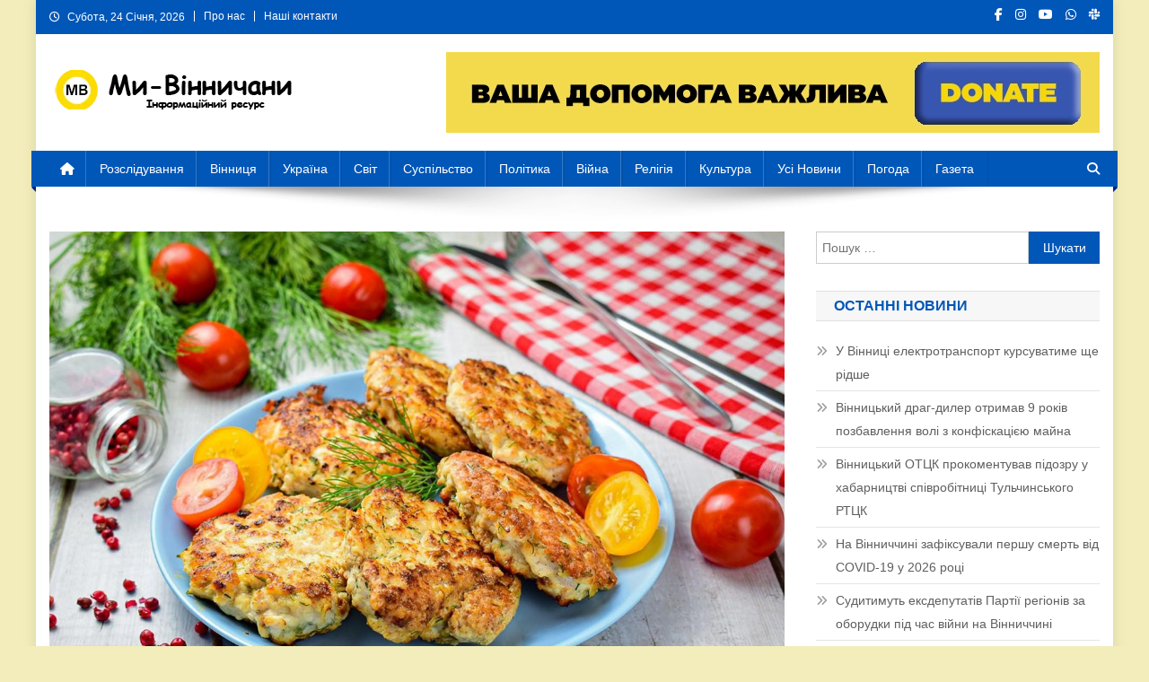

--- FILE ---
content_type: text/html; charset=UTF-8
request_url: https://vinnychany.info/food/shvydko-i-smachno-rubani-kuriachi-kotlety/
body_size: 27346
content:
<!doctype html><html lang="uk" prefix="og: https://ogp.me/ns#"><head><script data-no-optimize="1">var litespeed_docref=sessionStorage.getItem("litespeed_docref");litespeed_docref&&(Object.defineProperty(document,"referrer",{get:function(){return litespeed_docref}}),sessionStorage.removeItem("litespeed_docref"));</script> <meta charset="UTF-8"><meta name="viewport" content="width=device-width, initial-scale=1"><link rel="profile" href="http://gmpg.org/xfn/11"><meta property="og:title" content="ШВИДКО І СМАЧНО: РУБАНІ КУРЯЧІ КОТЛЕТИ"/><meta property="og:description" content="Найпростіший і найшвидший спосіб приготування домашніх рубаних курячих котлет на сков"/><meta property="og:url" content="/food/shvydko-i-smachno-rubani-kuriachi-kotlety/"/><meta property="og:image" content="https://vinnychany.info/wp-content/uploads/2024/03/7.jpg"/><meta property="og:image:width" content="1200" /><meta property="og:image:height" content="815" /><meta property="og:image:type" content="image/jpeg" /><meta property="og:type" content="article"/><meta property="og:article:published_time" content="2024-03-01 10:28:03"/><meta property="og:article:modified_time" content="2024-03-01 10:28:07"/><meta name="twitter:card" content="summary"><meta name="twitter:title" content="ШВИДКО І СМАЧНО: РУБАНІ КУРЯЧІ КОТЛЕТИ"/><meta name="twitter:description" content="Найпростіший і найшвидший спосіб приготування домашніх рубаних курячих котлет на сков"/><meta name="twitter:image" content="https://vinnychany.info/wp-content/uploads/2024/03/7.jpg"/><meta name="author" content="Аліна Мазур"/><title>ШВИДКО І СМАЧНО: РУБАНІ КУРЯЧІ КОТЛЕТИ | Головні новини Ми Вінничани</title><meta name="description" content="Найпростіший і найшвидший спосіб приготування домашніх рубаних курячих котлет на сковороді."/><meta name="robots" content="follow, index, max-snippet:-1, max-video-preview:-1, max-image-preview:large"/><link rel="canonical" href="https://vinnychany.info/food/shvydko-i-smachno-rubani-kuriachi-kotlety/" /><meta property="og:locale" content="uk_UA" /><meta property="og:type" content="article" /><meta property="og:title" content="ШВИДКО І СМАЧНО: РУБАНІ КУРЯЧІ КОТЛЕТИ | Головні новини Ми Вінничани" /><meta property="og:description" content="Найпростіший і найшвидший спосіб приготування домашніх рубаних курячих котлет на сковороді." /><meta property="og:url" content="https://vinnychany.info/food/shvydko-i-smachno-rubani-kuriachi-kotlety/" /><meta property="og:site_name" content="Ми Вінничани" /><meta property="article:section" content="Кулінарія" /><meta property="og:updated_time" content="2024-03-01T10:28:07+02:00" /><meta property="og:image" content="https://vinnychany.info/wp-content/uploads/2024/03/7.jpg" /><meta property="og:image:secure_url" content="https://vinnychany.info/wp-content/uploads/2024/03/7.jpg" /><meta property="og:image:width" content="1200" /><meta property="og:image:height" content="815" /><meta property="og:image:alt" content="ШВИДКО І СМАЧНО: РУБАНІ КУРЯЧІ КОТЛЕТИ" /><meta property="og:image:type" content="image/jpeg" /><meta property="article:published_time" content="2024-03-01T10:28:03+02:00" /><meta property="article:modified_time" content="2024-03-01T10:28:07+02:00" /><meta name="twitter:card" content="summary_large_image" /><meta name="twitter:title" content="ШВИДКО І СМАЧНО: РУБАНІ КУРЯЧІ КОТЛЕТИ | Головні новини Ми Вінничани" /><meta name="twitter:description" content="Найпростіший і найшвидший спосіб приготування домашніх рубаних курячих котлет на сковороді." /><meta name="twitter:image" content="https://vinnychany.info/wp-content/uploads/2024/03/7.jpg" /><meta name="twitter:label1" content="Написано" /><meta name="twitter:data1" content="Аліна Мазур" /><meta name="twitter:label2" content="Час для читання" /><meta name="twitter:data2" content="Менше хвилини" /> <script type="application/ld+json" class="rank-math-schema">{"@context":"https://schema.org","@graph":[{"@type":"Organization","@id":"https://vinnychany.info/#organization","name":"\u041b\u0456\u0433\u0430 \u0441\u043f\u0440\u0430\u0432\u0435\u0434\u043b\u0438\u0432\u043e\u0441\u0442\u0456","url":"https://vinnychany.info","logo":{"@type":"ImageObject","@id":"https://vinnychany.info/#logo","url":"https://vinnychany.info/wp-content/uploads/2022/11/news-portal-\u043a\u043e\u043f\u0456\u044f.png","contentUrl":"https://vinnychany.info/wp-content/uploads/2022/11/news-portal-\u043a\u043e\u043f\u0456\u044f.png","caption":"\u041c\u0438 \u0412\u0456\u043d\u043d\u0438\u0447\u0430\u043d\u0438","inLanguage":"uk","width":"290","height":"47"}},{"@type":"WebSite","@id":"https://vinnychany.info/#website","url":"https://vinnychany.info","name":"\u041c\u0438 \u0412\u0456\u043d\u043d\u0438\u0447\u0430\u043d\u0438","publisher":{"@id":"https://vinnychany.info/#organization"},"inLanguage":"uk"},{"@type":"ImageObject","@id":"https://vinnychany.info/wp-content/uploads/2024/03/7.jpg","url":"https://vinnychany.info/wp-content/uploads/2024/03/7.jpg","width":"1200","height":"815","inLanguage":"uk"},{"@type":"WebPage","@id":"https://vinnychany.info/food/shvydko-i-smachno-rubani-kuriachi-kotlety/#webpage","url":"https://vinnychany.info/food/shvydko-i-smachno-rubani-kuriachi-kotlety/","name":"\u0428\u0412\u0418\u0414\u041a\u041e \u0406 \u0421\u041c\u0410\u0427\u041d\u041e: \u0420\u0423\u0411\u0410\u041d\u0406 \u041a\u0423\u0420\u042f\u0427\u0406 \u041a\u041e\u0422\u041b\u0415\u0422\u0418 | \u0413\u043e\u043b\u043e\u0432\u043d\u0456 \u043d\u043e\u0432\u0438\u043d\u0438 \u041c\u0438 \u0412\u0456\u043d\u043d\u0438\u0447\u0430\u043d\u0438","datePublished":"2024-03-01T10:28:03+02:00","dateModified":"2024-03-01T10:28:07+02:00","isPartOf":{"@id":"https://vinnychany.info/#website"},"primaryImageOfPage":{"@id":"https://vinnychany.info/wp-content/uploads/2024/03/7.jpg"},"inLanguage":"uk"},{"@type":"Person","@id":"https://vinnychany.info/author/alla/","name":"\u0410\u043b\u0456\u043d\u0430 \u041c\u0430\u0437\u0443\u0440","url":"https://vinnychany.info/author/alla/","image":{"@type":"ImageObject","@id":"https://vinnychany.info/wp-content/litespeed/avatar/79ebeb6a7ad91d17f1ee079a150ae21a.jpg?ver=1768958035","url":"https://vinnychany.info/wp-content/litespeed/avatar/79ebeb6a7ad91d17f1ee079a150ae21a.jpg?ver=1768958035","caption":"\u0410\u043b\u0456\u043d\u0430 \u041c\u0430\u0437\u0443\u0440","inLanguage":"uk"},"worksFor":{"@id":"https://vinnychany.info/#organization"}},{"@type":"NewsArticle","headline":"\u0428\u0412\u0418\u0414\u041a\u041e \u0406 \u0421\u041c\u0410\u0427\u041d\u041e: \u0420\u0423\u0411\u0410\u041d\u0406 \u041a\u0423\u0420\u042f\u0427\u0406 \u041a\u041e\u0422\u041b\u0415\u0422\u0418 | \u0413\u043e\u043b\u043e\u0432\u043d\u0456 \u043d\u043e\u0432\u0438\u043d\u0438 \u041c\u0438 \u0412\u0456\u043d\u043d\u0438\u0447\u0430\u043d\u0438","datePublished":"2024-03-01T10:28:03+02:00","dateModified":"2024-03-01T10:28:07+02:00","articleSection":"\u041a\u0443\u043b\u0456\u043d\u0430\u0440\u0456\u044f","author":{"@id":"https://vinnychany.info/author/alla/","name":"\u0410\u043b\u0456\u043d\u0430 \u041c\u0430\u0437\u0443\u0440"},"publisher":{"@id":"https://vinnychany.info/#organization"},"description":"\u041d\u0430\u0439\u043f\u0440\u043e\u0441\u0442\u0456\u0448\u0438\u0439 \u0456 \u043d\u0430\u0439\u0448\u0432\u0438\u0434\u0448\u0438\u0439 \u0441\u043f\u043e\u0441\u0456\u0431 \u043f\u0440\u0438\u0433\u043e\u0442\u0443\u0432\u0430\u043d\u043d\u044f \u0434\u043e\u043c\u0430\u0448\u043d\u0456\u0445 \u0440\u0443\u0431\u0430\u043d\u0438\u0445 \u043a\u0443\u0440\u044f\u0447\u0438\u0445 \u043a\u043e\u0442\u043b\u0435\u0442 \u043d\u0430 \u0441\u043a\u043e\u0432\u043e\u0440\u043e\u0434\u0456.","name":"\u0428\u0412\u0418\u0414\u041a\u041e \u0406 \u0421\u041c\u0410\u0427\u041d\u041e: \u0420\u0423\u0411\u0410\u041d\u0406 \u041a\u0423\u0420\u042f\u0427\u0406 \u041a\u041e\u0422\u041b\u0415\u0422\u0418 | \u0413\u043e\u043b\u043e\u0432\u043d\u0456 \u043d\u043e\u0432\u0438\u043d\u0438 \u041c\u0438 \u0412\u0456\u043d\u043d\u0438\u0447\u0430\u043d\u0438","@id":"https://vinnychany.info/food/shvydko-i-smachno-rubani-kuriachi-kotlety/#richSnippet","isPartOf":{"@id":"https://vinnychany.info/food/shvydko-i-smachno-rubani-kuriachi-kotlety/#webpage"},"image":{"@id":"https://vinnychany.info/wp-content/uploads/2024/03/7.jpg"},"inLanguage":"uk","mainEntityOfPage":{"@id":"https://vinnychany.info/food/shvydko-i-smachno-rubani-kuriachi-kotlety/#webpage"}}]}</script> <link rel='dns-prefetch' href='//fonts.googleapis.com' /><link rel="alternate" type="application/rss+xml" title="Ми Вінничани &raquo; стрічка" href="https://vinnychany.info/feed/" /><link rel="alternate" type="application/rss+xml" title="Ми Вінничани &raquo; Канал коментарів" href="https://vinnychany.info/comments/feed/" /><link rel="alternate" type="application/rss+xml" title="Ми Вінничани &raquo; ШВИДКО І СМАЧНО: РУБАНІ КУРЯЧІ КОТЛЕТИ Канал коментарів" href="https://vinnychany.info/food/shvydko-i-smachno-rubani-kuriachi-kotlety/feed/" /><link rel="alternate" title="oEmbed (JSON)" type="application/json+oembed" href="https://vinnychany.info/wp-json/oembed/1.0/embed?url=https%3A%2F%2Fvinnychany.info%2Ffood%2Fshvydko-i-smachno-rubani-kuriachi-kotlety%2F" /><link rel="alternate" title="oEmbed (XML)" type="text/xml+oembed" href="https://vinnychany.info/wp-json/oembed/1.0/embed?url=https%3A%2F%2Fvinnychany.info%2Ffood%2Fshvydko-i-smachno-rubani-kuriachi-kotlety%2F&#038;format=xml" /><style id='wp-img-auto-sizes-contain-inline-css' type='text/css'>img:is([sizes=auto i],[sizes^="auto," i]){contain-intrinsic-size:3000px 1500px}
/*# sourceURL=wp-img-auto-sizes-contain-inline-css */</style><style id="litespeed-ccss">ul{box-sizing:border-box}:root{--wp--preset--font-size--normal:16px;--wp--preset--font-size--huge:42px}.screen-reader-text{border:0;clip:rect(1px,1px,1px,1px);clip-path:inset(50%);height:1px;margin:-1px;overflow:hidden;padding:0;position:absolute;width:1px;word-wrap:normal!important}*{-webkit-box-sizing:border-box;-moz-box-sizing:border-box;box-sizing:border-box}body{--wp--preset--color--black:#000;--wp--preset--color--cyan-bluish-gray:#abb8c3;--wp--preset--color--white:#fff;--wp--preset--color--pale-pink:#f78da7;--wp--preset--color--vivid-red:#cf2e2e;--wp--preset--color--luminous-vivid-orange:#ff6900;--wp--preset--color--luminous-vivid-amber:#fcb900;--wp--preset--color--light-green-cyan:#7bdcb5;--wp--preset--color--vivid-green-cyan:#00d084;--wp--preset--color--pale-cyan-blue:#8ed1fc;--wp--preset--color--vivid-cyan-blue:#0693e3;--wp--preset--color--vivid-purple:#9b51e0;--wp--preset--gradient--vivid-cyan-blue-to-vivid-purple:linear-gradient(135deg,rgba(6,147,227,1) 0%,#9b51e0 100%);--wp--preset--gradient--light-green-cyan-to-vivid-green-cyan:linear-gradient(135deg,#7adcb4 0%,#00d082 100%);--wp--preset--gradient--luminous-vivid-amber-to-luminous-vivid-orange:linear-gradient(135deg,rgba(252,185,0,1) 0%,rgba(255,105,0,1) 100%);--wp--preset--gradient--luminous-vivid-orange-to-vivid-red:linear-gradient(135deg,rgba(255,105,0,1) 0%,#cf2e2e 100%);--wp--preset--gradient--very-light-gray-to-cyan-bluish-gray:linear-gradient(135deg,#eee 0%,#a9b8c3 100%);--wp--preset--gradient--cool-to-warm-spectrum:linear-gradient(135deg,#4aeadc 0%,#9778d1 20%,#cf2aba 40%,#ee2c82 60%,#fb6962 80%,#fef84c 100%);--wp--preset--gradient--blush-light-purple:linear-gradient(135deg,#ffceec 0%,#9896f0 100%);--wp--preset--gradient--blush-bordeaux:linear-gradient(135deg,#fecda5 0%,#fe2d2d 50%,#6b003e 100%);--wp--preset--gradient--luminous-dusk:linear-gradient(135deg,#ffcb70 0%,#c751c0 50%,#4158d0 100%);--wp--preset--gradient--pale-ocean:linear-gradient(135deg,#fff5cb 0%,#b6e3d4 50%,#33a7b5 100%);--wp--preset--gradient--electric-grass:linear-gradient(135deg,#caf880 0%,#71ce7e 100%);--wp--preset--gradient--midnight:linear-gradient(135deg,#020381 0%,#2874fc 100%);--wp--preset--duotone--dark-grayscale:url('#wp-duotone-dark-grayscale');--wp--preset--duotone--grayscale:url('#wp-duotone-grayscale');--wp--preset--duotone--purple-yellow:url('#wp-duotone-purple-yellow');--wp--preset--duotone--blue-red:url('#wp-duotone-blue-red');--wp--preset--duotone--midnight:url('#wp-duotone-midnight');--wp--preset--duotone--magenta-yellow:url('#wp-duotone-magenta-yellow');--wp--preset--duotone--purple-green:url('#wp-duotone-purple-green');--wp--preset--duotone--blue-orange:url('#wp-duotone-blue-orange');--wp--preset--font-size--small:13px;--wp--preset--font-size--medium:20px;--wp--preset--font-size--large:36px;--wp--preset--font-size--x-large:42px;--wp--preset--spacing--20:.44rem;--wp--preset--spacing--30:.67rem;--wp--preset--spacing--40:1rem;--wp--preset--spacing--50:1.5rem;--wp--preset--spacing--60:2.25rem;--wp--preset--spacing--70:3.38rem;--wp--preset--spacing--80:5.06rem}.fa{-moz-osx-font-smoothing:grayscale;-webkit-font-smoothing:antialiased;display:inline-block;font-style:normal;font-variant:normal;text-rendering:auto;line-height:1}.fa-chevron-up:before{content:"\f077"}.fa-facebook-f:before{content:"\f39e"}.fa-github:before{content:"\f09b"}.fa-home:before{content:"\f015"}.fa-instagram:before{content:"\f16d"}.fa-search:before{content:"\f002"}.fa-whatsapp:before{content:"\f232"}.fa{font-family:"Font Awesome 5 Free"}.fa{font-weight:900}.fa{display:inline-block;font:normal normal normal 14px/1 FontAwesome;font-size:inherit;text-rendering:auto;-webkit-font-smoothing:antialiased;-moz-osx-font-smoothing:grayscale}.fa-search:before{content:"\f002"}.fa-home:before{content:"\f015"}.fa-chevron-up:before{content:"\f077"}.fa-facebook-f:before{content:"\f09a"}.fa-github:before{content:"\f09b"}.fa-navicon:before{content:"\f0c9"}.fa-youtube-play:before{content:"\f16a"}.fa-instagram:before{content:"\f16d"}.fa-whatsapp:before{content:"\f232"}html,body,div,span,h1,h4,p,a,ul,li,form,label{border:0;font-family:inherit;font-size:100%;font-style:inherit;font-weight:inherit;margin:0;outline:0;padding:0;vertical-align:baseline}html{font-size:62.5%;overflow-y:scroll;-webkit-text-size-adjust:100%;-ms-text-size-adjust:100%}*,*:before,*:after{-webkit-box-sizing:border-box;-moz-box-sizing:border-box;box-sizing:border-box}body{background:#fff}article,aside,header,main,nav,section{display:block}ul{list-style:none}a img{border:0}body,input{color:#3d3d3d;font-family:'Roboto',sans-serif;font-size:14px;line-height:1.8;font-weight:400}h1,h4{clear:both;font-weight:400;font-family:'Roboto',sans-serif;line-height:1.3;margin-bottom:15px;color:#3d3d3d;font-weight:700}p{margin-bottom:20px}i{font-style:italic}h1{font-size:36px}h4{font-size:20px}ul{margin:0 0 15px 20px}ul{list-style:disc}img{height:auto;max-width:100%;vertical-align:middle}input{font-size:100%;margin:0;vertical-align:middle}input[type=submit]{background:#029fb2;color:#fff;font-size:14px;line-height:13px;height:33px;border:none;padding:10px 15px;font-weight:400;display:inline-block;position:relative;text-shadow:none;border:1px solid #029fb2}input::-moz-focus-inner{border:0;padding:0}input[type=search]{color:#666;border:1px solid #ccc;height:36px;width:100%;-webkit-appearance:none}input[type=search]{padding:3px 6px}a{color:#029fb2;text-decoration:none}.screen-reader-text{clip:rect(1px,1px,1px,1px);position:absolute!important}.np-clearfix:before,.np-clearfix:after,.site-header:before,.site-header:after,.site-content:before,.site-content:after,.mt-container:after,.mt-container:before{content:'';display:table}.np-clearfix:after,.site-header:after,.site-content:after,.mt-container:after{clear:both}.widget{margin:0 0 30px}.widget_search .search-field{float:left;width:78%}.widget_search .search-submit{background:#f54337 none repeat scroll 0 0;color:#fff;height:36px;width:22%}.widget_recent_entries ul{list-style:outside none none;margin:0}.widget_recent_entries li{border-bottom:1px solid rgba(0,0,0,.1);margin-bottom:5px;padding-bottom:5px}.widget_recent_entries li:last-child{border:none}.widget_recent_entries a{color:#5f5f5f;font-size:14px;line-height:26px;padding-left:22px;position:relative;display:inline-block}.widget_recent_entries a:before{color:#9f9f9f;content:"\f187";font-family:"FontAwesome";font-size:14px;left:0;position:absolute;top:0}.widget_recent_entries a:before{content:"\f101"}.widget_search .search-field{width:75%;float:left}.widget_search .search-submit{height:36px;width:25%;background:#029fb2;border-color:#029fb2;color:#fff}h1.entry-title{color:#353535;font-weight:700;margin-bottom:0;padding-bottom:0;text-transform:capitalize}.hentry{margin:0 0 15px}article.hentry h1.entry-title{margin-bottom:5px;line-height:1.2}.updated{display:none}#cancel-comment-reply-link{font-style:italic;color:#029fb2}#cancel-comment-reply-link:before{font-family:FontAwesome;content:"\f057";margin:0 5px 0 20px;font-style:normal;color:#029fb2}#primary{float:left;width:70%}#secondary{float:right;width:27%}body{font-weight:400;overflow:hidden;position:relative;font-family:'Roboto',sans-serif;line-height:1.8}.boxed_layout #page{box-shadow:0 0 15px rgba(0,0,0,.1);margin:0 auto;width:1200px;background:#fff}.mt-container{width:1170px;margin:0 auto}.hide{display:none}.np-top-header-wrap{background:#029fb2 none repeat scroll 0 0;color:#fff;padding:8px 0}.np-top-left-section-wrapper{float:left;font-size:12px}.np-top-left-section-wrapper .date-section{float:left;margin-right:10px}.np-top-left-section-wrapper .date-section:before{content:"\f017";display:inline-block;font-family:FontAwesome;margin-right:8px}.top-navigation{float:left}.top-navigation ul{list-style:outside none none;margin:0}.top-navigation ul li{border-left:1px solid #fff;display:inline-block;line-height:12px;padding:0 10px}.top-navigation ul li a{color:#fff}.np-top-right-section-wrapper{float:right}.np-top-right-section-wrapper .social-link{display:block;float:left;margin-top:-5px}.np-top-right-section-wrapper .social-link a{color:#fff;display:inline-block;font-size:12px;line-height:12px;margin:0 0 0 10px}#masthead .site-branding{float:left;margin:20px 0}#masthead .np-header-ads-area{float:right}#masthead .np-header-ads-area .news_portal_ads_banner{margin:0;padding:0}.np-logo-section-wrapper{padding:20px 0}.site-title{font-size:32px;font-weight:700;line-height:40px;margin:0}.site-description{margin:0}.np-header-menu-wrapper{background:#029fb2 none repeat scroll 0 0;margin-bottom:20px;position:relative}.np-header-menu-wrapper .mt-container{position:relative}.np-header-menu-wrapper .mt-container:before{background:rgba(0,0,0,0) url("/wp-content/themes/news-portal/assets/images/menu-shadow.png") no-repeat scroll center top;content:"";height:38px;left:50%;margin-left:-480px;opacity:1;position:absolute;top:100%;width:960px}.np-home-icon a{color:#fff!important;display:block;float:left;font-size:18px;line-height:40px;padding:0 12px;position:relative}#site-navigation{float:left}#site-navigation ul{margin:0;padding:0;list-style:none}#site-navigation ul li{display:inline-block;line-height:40px;margin-right:-3px;position:relative}#site-navigation ul li a{border-left:1px solid rgba(255,255,255,.2);border-right:1px solid rgba(0,0,0,.08);color:#fff;display:block;padding:0 15px;position:relative;text-transform:capitalize}.np-header-menu-wrapper:before,.np-header-menu-wrapper:after{background:#029fb2 none repeat scroll 0 0;content:"";height:100%;left:-5px;position:absolute;top:0;width:5px;z-index:99}.np-header-menu-wrapper:after{left:auto;right:-5px;visibility:visible}.np-header-menu-block-wrap:before,.np-header-menu-block-wrap:after{border-bottom:5px solid transparent;border-right:5px solid #03717f;border-top:5px solid transparent;bottom:-6px;content:"";height:0;left:-5px;position:absolute;width:5px}.np-header-menu-block-wrap:after{left:auto;right:-5px;transform:rotate(180deg);visibility:visible}.np-header-search-wrapper{float:right;position:relative}.search-main{display:block;line-height:40px;color:#fff}.search-main a{color:#fff}.np-header-search-wrapper .search-form-main{background:#fff none repeat scroll 0 0;box-shadow:1px 1px 7px rgba(0,0,0,.15);border-top:2px solid #029fb2;padding:15px;position:absolute;right:0;top:130%;width:300px;z-index:9999;opacity:0;visibility:hidden}.np-header-search-wrapper .search-form-main:before{border-left:10px solid transparent;border-right:10px solid transparent;border-bottom:10px solid #029fb2;content:"";position:absolute;right:15px;top:-10px}.np-header-search-wrapper .search-form-main .search-field{border-radius:0;padding:4px 10px;width:80%;float:left}.np-header-search-wrapper .search-form-main .search-submit{border:medium none;border-radius:0;box-shadow:none;color:#fff;float:left;padding:10px 0 10px;width:20%;height:36px;background:#029fb2}.menu-toggle{color:#333;display:none;float:left;font-size:20px;padding:2px 15px}.widget-title{background:#f7f7f7 none repeat scroll 0 0;border:1px solid #e1e1e1;font-size:16px;margin:0 0 20px;padding:6px 20px;text-transform:uppercase;border-left:none;border-right:none;color:#029fb2;text-align:left}.mt-social-icons-wrapper{text-align:center}.news_portal_ads_banner{text-align:center}.site-info{float:left}article.hentry h1.entry-title{font-size:26px;margin:10px 0}#content{margin-top:30px}#np-scrollup{background-color:#029fb2;bottom:20px;color:#fff;display:none;height:40px;line-height:35px;position:fixed;right:20px;width:40px;text-align:center;font-size:16px;border-radius:3px}#np-scrollup{display:none}@media (max-width:1200px){.boxed_layout #page{width:100%}.mt-container{padding:0 2%;width:100%}}@media (min-width:1000px){#site-navigation{display:block!important}}@media (max-width:1170px){#masthead .np-header-ads-area{width:65%;margin-top:5px}}@media (max-width:979px){#masthead .np-header-ads-area{width:100%;text-align:center}#masthead .site-branding{text-align:center;float:none;margin-top:0}}@media (max-width:768px){.menu-toggle{display:block;color:#fff!important}#site-navigation{background:#029fb2 none repeat scroll 0 0;display:none;left:0;position:absolute;top:100%;width:100%;z-index:99}.np-header-menu-wrapper{position:relative}#site-navigation ul li{display:block;float:none}#primary,#secondary{float:none;width:100%}}@media (max-width:600px){.np-top-left-section-wrapper .date-section,.top-navigation{display:inline-block;float:none}.np-top-right-section-wrapper,.np-top-left-section-wrapper{display:block;float:none;text-align:center}.mt-social-icons-wrapper{display:inline-block;margin-top:8px}.site-info{float:none;text-align:center}}body.custom-background{background-color:#f2edba}#amp-mobile-version-switcher{left:0;position:absolute;width:100%;z-index:100}#amp-mobile-version-switcher>a{background-color:#444;border:0;color:#eaeaea;display:block;font-family:-apple-system,BlinkMacSystemFont,Segoe UI,Roboto,Oxygen-Sans,Ubuntu,Cantarell,Helvetica Neue,sans-serif;font-size:16px;font-weight:600;padding:15px 0;text-align:center;text-decoration:none}.site-info{display:none}input[type=submit],.widget_search .search-submit,.np-top-header-wrap,.np-header-menu-wrapper,.np-header-menu-wrapper:before,.np-header-menu-wrapper:after,.np-header-search-wrapper .search-form-main .search-submit,#np-scrollup{background:#0057b8}.np-header-menu-block-wrap:before,.np-header-menu-block-wrap:after{border-right-color:#002586}a,#cancel-comment-reply-link,#cancel-comment-reply-link:before,.widget-title{color:#0057b8}input[type=submit],.widget_search .search-submit{border-color:#0057b8}.np-header-search-wrapper .search-form-main{border-top-color:#0057b8}.np-header-search-wrapper .search-form-main:before{border-bottom-color:#0057b8}@media (max-width:768px){#site-navigation{background:#0057b8!important}}.site-title,.site-description{position:absolute;clip:rect(1px,1px,1px,1px)}</style><link rel="preload" data-asynced="1" data-optimized="2" as="style" onload="this.onload=null;this.rel='stylesheet'" href="https://vinnychany.info/wp-content/litespeed/css/7c50bb42cd34da9af8cfda483597683c.css?ver=60fa4" /><script data-optimized="1" type="litespeed/javascript" data-src="https://vinnychany.info/wp-content/plugins/litespeed-cache/assets/js/css_async.min.js"></script> <style id='classic-theme-styles-inline-css' type='text/css'>/*! This file is auto-generated */
.wp-block-button__link{color:#fff;background-color:#32373c;border-radius:9999px;box-shadow:none;text-decoration:none;padding:calc(.667em + 2px) calc(1.333em + 2px);font-size:1.125em}.wp-block-file__button{background:#32373c;color:#fff;text-decoration:none}
/*# sourceURL=/wp-includes/css/classic-themes.min.css */</style><style id='global-styles-inline-css' type='text/css'>:root{--wp--preset--aspect-ratio--square: 1;--wp--preset--aspect-ratio--4-3: 4/3;--wp--preset--aspect-ratio--3-4: 3/4;--wp--preset--aspect-ratio--3-2: 3/2;--wp--preset--aspect-ratio--2-3: 2/3;--wp--preset--aspect-ratio--16-9: 16/9;--wp--preset--aspect-ratio--9-16: 9/16;--wp--preset--color--black: #000000;--wp--preset--color--cyan-bluish-gray: #abb8c3;--wp--preset--color--white: #ffffff;--wp--preset--color--pale-pink: #f78da7;--wp--preset--color--vivid-red: #cf2e2e;--wp--preset--color--luminous-vivid-orange: #ff6900;--wp--preset--color--luminous-vivid-amber: #fcb900;--wp--preset--color--light-green-cyan: #7bdcb5;--wp--preset--color--vivid-green-cyan: #00d084;--wp--preset--color--pale-cyan-blue: #8ed1fc;--wp--preset--color--vivid-cyan-blue: #0693e3;--wp--preset--color--vivid-purple: #9b51e0;--wp--preset--gradient--vivid-cyan-blue-to-vivid-purple: linear-gradient(135deg,rgb(6,147,227) 0%,rgb(155,81,224) 100%);--wp--preset--gradient--light-green-cyan-to-vivid-green-cyan: linear-gradient(135deg,rgb(122,220,180) 0%,rgb(0,208,130) 100%);--wp--preset--gradient--luminous-vivid-amber-to-luminous-vivid-orange: linear-gradient(135deg,rgb(252,185,0) 0%,rgb(255,105,0) 100%);--wp--preset--gradient--luminous-vivid-orange-to-vivid-red: linear-gradient(135deg,rgb(255,105,0) 0%,rgb(207,46,46) 100%);--wp--preset--gradient--very-light-gray-to-cyan-bluish-gray: linear-gradient(135deg,rgb(238,238,238) 0%,rgb(169,184,195) 100%);--wp--preset--gradient--cool-to-warm-spectrum: linear-gradient(135deg,rgb(74,234,220) 0%,rgb(151,120,209) 20%,rgb(207,42,186) 40%,rgb(238,44,130) 60%,rgb(251,105,98) 80%,rgb(254,248,76) 100%);--wp--preset--gradient--blush-light-purple: linear-gradient(135deg,rgb(255,206,236) 0%,rgb(152,150,240) 100%);--wp--preset--gradient--blush-bordeaux: linear-gradient(135deg,rgb(254,205,165) 0%,rgb(254,45,45) 50%,rgb(107,0,62) 100%);--wp--preset--gradient--luminous-dusk: linear-gradient(135deg,rgb(255,203,112) 0%,rgb(199,81,192) 50%,rgb(65,88,208) 100%);--wp--preset--gradient--pale-ocean: linear-gradient(135deg,rgb(255,245,203) 0%,rgb(182,227,212) 50%,rgb(51,167,181) 100%);--wp--preset--gradient--electric-grass: linear-gradient(135deg,rgb(202,248,128) 0%,rgb(113,206,126) 100%);--wp--preset--gradient--midnight: linear-gradient(135deg,rgb(2,3,129) 0%,rgb(40,116,252) 100%);--wp--preset--font-size--small: 13px;--wp--preset--font-size--medium: 20px;--wp--preset--font-size--large: 36px;--wp--preset--font-size--x-large: 42px;--wp--preset--spacing--20: 0.44rem;--wp--preset--spacing--30: 0.67rem;--wp--preset--spacing--40: 1rem;--wp--preset--spacing--50: 1.5rem;--wp--preset--spacing--60: 2.25rem;--wp--preset--spacing--70: 3.38rem;--wp--preset--spacing--80: 5.06rem;--wp--preset--shadow--natural: 6px 6px 9px rgba(0, 0, 0, 0.2);--wp--preset--shadow--deep: 12px 12px 50px rgba(0, 0, 0, 0.4);--wp--preset--shadow--sharp: 6px 6px 0px rgba(0, 0, 0, 0.2);--wp--preset--shadow--outlined: 6px 6px 0px -3px rgb(255, 255, 255), 6px 6px rgb(0, 0, 0);--wp--preset--shadow--crisp: 6px 6px 0px rgb(0, 0, 0);}:where(.is-layout-flex){gap: 0.5em;}:where(.is-layout-grid){gap: 0.5em;}body .is-layout-flex{display: flex;}.is-layout-flex{flex-wrap: wrap;align-items: center;}.is-layout-flex > :is(*, div){margin: 0;}body .is-layout-grid{display: grid;}.is-layout-grid > :is(*, div){margin: 0;}:where(.wp-block-columns.is-layout-flex){gap: 2em;}:where(.wp-block-columns.is-layout-grid){gap: 2em;}:where(.wp-block-post-template.is-layout-flex){gap: 1.25em;}:where(.wp-block-post-template.is-layout-grid){gap: 1.25em;}.has-black-color{color: var(--wp--preset--color--black) !important;}.has-cyan-bluish-gray-color{color: var(--wp--preset--color--cyan-bluish-gray) !important;}.has-white-color{color: var(--wp--preset--color--white) !important;}.has-pale-pink-color{color: var(--wp--preset--color--pale-pink) !important;}.has-vivid-red-color{color: var(--wp--preset--color--vivid-red) !important;}.has-luminous-vivid-orange-color{color: var(--wp--preset--color--luminous-vivid-orange) !important;}.has-luminous-vivid-amber-color{color: var(--wp--preset--color--luminous-vivid-amber) !important;}.has-light-green-cyan-color{color: var(--wp--preset--color--light-green-cyan) !important;}.has-vivid-green-cyan-color{color: var(--wp--preset--color--vivid-green-cyan) !important;}.has-pale-cyan-blue-color{color: var(--wp--preset--color--pale-cyan-blue) !important;}.has-vivid-cyan-blue-color{color: var(--wp--preset--color--vivid-cyan-blue) !important;}.has-vivid-purple-color{color: var(--wp--preset--color--vivid-purple) !important;}.has-black-background-color{background-color: var(--wp--preset--color--black) !important;}.has-cyan-bluish-gray-background-color{background-color: var(--wp--preset--color--cyan-bluish-gray) !important;}.has-white-background-color{background-color: var(--wp--preset--color--white) !important;}.has-pale-pink-background-color{background-color: var(--wp--preset--color--pale-pink) !important;}.has-vivid-red-background-color{background-color: var(--wp--preset--color--vivid-red) !important;}.has-luminous-vivid-orange-background-color{background-color: var(--wp--preset--color--luminous-vivid-orange) !important;}.has-luminous-vivid-amber-background-color{background-color: var(--wp--preset--color--luminous-vivid-amber) !important;}.has-light-green-cyan-background-color{background-color: var(--wp--preset--color--light-green-cyan) !important;}.has-vivid-green-cyan-background-color{background-color: var(--wp--preset--color--vivid-green-cyan) !important;}.has-pale-cyan-blue-background-color{background-color: var(--wp--preset--color--pale-cyan-blue) !important;}.has-vivid-cyan-blue-background-color{background-color: var(--wp--preset--color--vivid-cyan-blue) !important;}.has-vivid-purple-background-color{background-color: var(--wp--preset--color--vivid-purple) !important;}.has-black-border-color{border-color: var(--wp--preset--color--black) !important;}.has-cyan-bluish-gray-border-color{border-color: var(--wp--preset--color--cyan-bluish-gray) !important;}.has-white-border-color{border-color: var(--wp--preset--color--white) !important;}.has-pale-pink-border-color{border-color: var(--wp--preset--color--pale-pink) !important;}.has-vivid-red-border-color{border-color: var(--wp--preset--color--vivid-red) !important;}.has-luminous-vivid-orange-border-color{border-color: var(--wp--preset--color--luminous-vivid-orange) !important;}.has-luminous-vivid-amber-border-color{border-color: var(--wp--preset--color--luminous-vivid-amber) !important;}.has-light-green-cyan-border-color{border-color: var(--wp--preset--color--light-green-cyan) !important;}.has-vivid-green-cyan-border-color{border-color: var(--wp--preset--color--vivid-green-cyan) !important;}.has-pale-cyan-blue-border-color{border-color: var(--wp--preset--color--pale-cyan-blue) !important;}.has-vivid-cyan-blue-border-color{border-color: var(--wp--preset--color--vivid-cyan-blue) !important;}.has-vivid-purple-border-color{border-color: var(--wp--preset--color--vivid-purple) !important;}.has-vivid-cyan-blue-to-vivid-purple-gradient-background{background: var(--wp--preset--gradient--vivid-cyan-blue-to-vivid-purple) !important;}.has-light-green-cyan-to-vivid-green-cyan-gradient-background{background: var(--wp--preset--gradient--light-green-cyan-to-vivid-green-cyan) !important;}.has-luminous-vivid-amber-to-luminous-vivid-orange-gradient-background{background: var(--wp--preset--gradient--luminous-vivid-amber-to-luminous-vivid-orange) !important;}.has-luminous-vivid-orange-to-vivid-red-gradient-background{background: var(--wp--preset--gradient--luminous-vivid-orange-to-vivid-red) !important;}.has-very-light-gray-to-cyan-bluish-gray-gradient-background{background: var(--wp--preset--gradient--very-light-gray-to-cyan-bluish-gray) !important;}.has-cool-to-warm-spectrum-gradient-background{background: var(--wp--preset--gradient--cool-to-warm-spectrum) !important;}.has-blush-light-purple-gradient-background{background: var(--wp--preset--gradient--blush-light-purple) !important;}.has-blush-bordeaux-gradient-background{background: var(--wp--preset--gradient--blush-bordeaux) !important;}.has-luminous-dusk-gradient-background{background: var(--wp--preset--gradient--luminous-dusk) !important;}.has-pale-ocean-gradient-background{background: var(--wp--preset--gradient--pale-ocean) !important;}.has-electric-grass-gradient-background{background: var(--wp--preset--gradient--electric-grass) !important;}.has-midnight-gradient-background{background: var(--wp--preset--gradient--midnight) !important;}.has-small-font-size{font-size: var(--wp--preset--font-size--small) !important;}.has-medium-font-size{font-size: var(--wp--preset--font-size--medium) !important;}.has-large-font-size{font-size: var(--wp--preset--font-size--large) !important;}.has-x-large-font-size{font-size: var(--wp--preset--font-size--x-large) !important;}
:where(.wp-block-post-template.is-layout-flex){gap: 1.25em;}:where(.wp-block-post-template.is-layout-grid){gap: 1.25em;}
:where(.wp-block-term-template.is-layout-flex){gap: 1.25em;}:where(.wp-block-term-template.is-layout-grid){gap: 1.25em;}
:where(.wp-block-columns.is-layout-flex){gap: 2em;}:where(.wp-block-columns.is-layout-grid){gap: 2em;}
:root :where(.wp-block-pullquote){font-size: 1.5em;line-height: 1.6;}
/*# sourceURL=global-styles-inline-css */</style> <script id="post-views-counter-frontend-js-before" type="litespeed/javascript">var pvcArgsFrontend={"mode":"js","postID":13608,"requestURL":"https:\/\/vinnychany.info\/wp-admin\/admin-ajax.php","nonce":"1b6a69ff88","dataStorage":"cookies","multisite":!1,"path":"\/","domain":""}</script> <script type="litespeed/javascript" data-src="https://vinnychany.info/wp-includes/js/jquery/jquery.min.js" id="jquery-core-js"></script> <link rel="https://api.w.org/" href="https://vinnychany.info/wp-json/" /><link rel="alternate" title="JSON" type="application/json" href="https://vinnychany.info/wp-json/wp/v2/posts/13608" /><link rel="EditURI" type="application/rsd+xml" title="RSD" href="https://vinnychany.info/xmlrpc.php?rsd" /><meta name="generator" content="WordPress 6.9" /><link rel='shortlink' href='https://vinnychany.info/?p=13608' /><link rel="pingback" href="https://vinnychany.info/xmlrpc.php"><meta name="generator" content="Elementor 3.34.2; features: additional_custom_breakpoints; settings: css_print_method-external, google_font-enabled, font_display-swap">
 <script type="litespeed/javascript">!function(f,b,e,v,n,t,s){if(f.fbq)return;n=f.fbq=function(){n.callMethod?n.callMethod.apply(n,arguments):n.queue.push(arguments)};if(!f._fbq)f._fbq=n;n.push=n;n.loaded=!0;n.version='2.0';n.queue=[];t=b.createElement(e);t.async=!0;t.src=v;s=b.getElementsByTagName(e)[0];s.parentNode.insertBefore(t,s)}(window,document,'script','https://connect.facebook.net/en_US/fbevents.js');fbq('init','1514243735745054');fbq('track','PageView')</script> <noscript><img height="1" width="1" style="display:none"
src="https://www.facebook.com/tr?id=1514243735745054&ev=PageView&noscript=1"
/></noscript> <script type="litespeed/javascript">(function(w,d,s,l,i){w[l]=w[l]||[];w[l].push({'gtm.start':new Date().getTime(),event:'gtm.js'});var f=d.getElementsByTagName(s)[0],j=d.createElement(s),dl=l!='dataLayer'?'&l='+l:'';j.async=!0;j.src='https://www.googletagmanager.com/gtm.js?id='+i+dl;f.parentNode.insertBefore(j,f)})(window,document,'script','dataLayer','GTM-T8ZH8F6')</script> <style>.e-con.e-parent:nth-of-type(n+4):not(.e-lazyloaded):not(.e-no-lazyload),
				.e-con.e-parent:nth-of-type(n+4):not(.e-lazyloaded):not(.e-no-lazyload) * {
					background-image: none !important;
				}
				@media screen and (max-height: 1024px) {
					.e-con.e-parent:nth-of-type(n+3):not(.e-lazyloaded):not(.e-no-lazyload),
					.e-con.e-parent:nth-of-type(n+3):not(.e-lazyloaded):not(.e-no-lazyload) * {
						background-image: none !important;
					}
				}
				@media screen and (max-height: 640px) {
					.e-con.e-parent:nth-of-type(n+2):not(.e-lazyloaded):not(.e-no-lazyload),
					.e-con.e-parent:nth-of-type(n+2):not(.e-lazyloaded):not(.e-no-lazyload) * {
						background-image: none !important;
					}
				}</style><style type="text/css" id="custom-background-css">body.custom-background { background-color: #f2edba; }</style><link rel="icon" href="https://vinnychany.info/wp-content/uploads/2022/11/cropped-Logo-32x32.png" sizes="32x32" /><link rel="icon" href="https://vinnychany.info/wp-content/uploads/2022/11/cropped-Logo-192x192.png" sizes="192x192" /><link rel="apple-touch-icon" href="https://vinnychany.info/wp-content/uploads/2022/11/cropped-Logo-180x180.png" /><meta name="msapplication-TileImage" content="https://vinnychany.info/wp-content/uploads/2022/11/cropped-Logo-270x270.png" /><style type="text/css" id="wp-custom-css">.site-info{display:none;}
.page .entry-title {
    display: none;
}
.widget_meta li a[href*="wordpress.org"] {
    display: none;
}
.widget_meta li a[href*="Керування сайтом"] {
    display: none;
}
.widget_meta li a[href*="Увійти"] {
    display: none;
}
.entry-title,
h1.entry-title,
.entry-title a,
h1.entry-title a {
  text-transform: none !important;
}
.np-single-content-wrap .post-title, 
.np-single-content-wrap .post-title a {
    text-transform: none !important;
}



.np-single-post-wrap:last-child .np-post-content {
  overflow: auto; /* або hidden */
}

.np-single-post-wrap:last-child .np-post-title.small-size {
  overflow-wrap: break-word;
  white-space: normal;
  hyphens: auto;
  min-width: 100px;
}



.np-featured-posts-wrapper .np-single-post-wrap:last-child .np-post-title.small-size {
    overflow-wrap: break-word !important;
    white-space: normal !important;
    hyphens: auto !important;
}</style><style type="text/css">.category-button.np-cat-143 a{background:#00a9e0}.category-button.np-cat-143 a:hover{background:#0077ae}.np-block-title .np-cat-143{color:#00a9e0}.category-button.np-cat-145 a{background:#00a9e0}.category-button.np-cat-145 a:hover{background:#0077ae}.np-block-title .np-cat-145{color:#00a9e0}.category-button.np-cat-153 a{background:#00a9e0}.category-button.np-cat-153 a:hover{background:#0077ae}.np-block-title .np-cat-153{color:#00a9e0}.category-button.np-cat-36 a{background:#00a9e0}.category-button.np-cat-36 a:hover{background:#0077ae}.np-block-title .np-cat-36{color:#00a9e0}.category-button.np-cat-34 a{background:#00a9e0}.category-button.np-cat-34 a:hover{background:#0077ae}.np-block-title .np-cat-34{color:#00a9e0}.category-button.np-cat-33 a{background:#00a9e0}.category-button.np-cat-33 a:hover{background:#0077ae}.np-block-title .np-cat-33{color:#00a9e0}.category-button.np-cat-26 a{background:#00a9e0}.category-button.np-cat-26 a:hover{background:#0077ae}.np-block-title .np-cat-26{color:#00a9e0}.category-button.np-cat-28 a{background:#00a9e0}.category-button.np-cat-28 a:hover{background:#0077ae}.np-block-title .np-cat-28{color:#00a9e0}.category-button.np-cat-146 a{background:#00a9e0}.category-button.np-cat-146 a:hover{background:#0077ae}.np-block-title .np-cat-146{color:#00a9e0}.category-button.np-cat-147 a{background:#00a9e0}.category-button.np-cat-147 a:hover{background:#0077ae}.np-block-title .np-cat-147{color:#00a9e0}.category-button.np-cat-136 a{background:#00a9e0}.category-button.np-cat-136 a:hover{background:#0077ae}.np-block-title .np-cat-136{color:#00a9e0}.category-button.np-cat-6 a{background:#7db339}.category-button.np-cat-6 a:hover{background:#4b8107}.np-block-title .np-cat-6{color:#7db339}.category-button.np-cat-142 a{background:#00a9e0}.category-button.np-cat-142 a:hover{background:#0077ae}.np-block-title .np-cat-142{color:#00a9e0}.category-button.np-cat-35 a{background:#00a9e0}.category-button.np-cat-35 a:hover{background:#0077ae}.np-block-title .np-cat-35{color:#00a9e0}.category-button.np-cat-135 a{background:#00a9e0}.category-button.np-cat-135 a:hover{background:#0077ae}.np-block-title .np-cat-135{color:#00a9e0}.category-button.np-cat-1 a{background:#00a9e0}.category-button.np-cat-1 a:hover{background:#0077ae}.np-block-title .np-cat-1{color:#00a9e0}.category-button.np-cat-141 a{background:#00a9e0}.category-button.np-cat-141 a:hover{background:#0077ae}.np-block-title .np-cat-141{color:#00a9e0}.category-button.np-cat-32 a{background:#00a9e0}.category-button.np-cat-32 a:hover{background:#0077ae}.np-block-title .np-cat-32{color:#00a9e0}.category-button.np-cat-148 a{background:#00a9e0}.category-button.np-cat-148 a:hover{background:#0077ae}.np-block-title .np-cat-148{color:#00a9e0}.category-button.np-cat-149 a{background:#00a9e0}.category-button.np-cat-149 a:hover{background:#0077ae}.np-block-title .np-cat-149{color:#00a9e0}.category-button.np-cat-159 a{background:#00a9e0}.category-button.np-cat-159 a:hover{background:#0077ae}.np-block-title .np-cat-159{color:#00a9e0}.category-button.np-cat-60 a{background:#00a9e0}.category-button.np-cat-60 a:hover{background:#0077ae}.np-block-title .np-cat-60{color:#00a9e0}.category-button.np-cat-5 a{background:#dc3433}.category-button.np-cat-5 a:hover{background:#aa0201}.np-block-title .np-cat-5{color:#dc3433}.category-button.np-cat-31 a{background:#00a9e0}.category-button.np-cat-31 a:hover{background:#0077ae}.np-block-title .np-cat-31{color:#00a9e0}.category-button.np-cat-158 a{background:#00a9e0}.category-button.np-cat-158 a:hover{background:#0077ae}.np-block-title .np-cat-158{color:#00a9e0}.category-button.np-cat-96 a{background:#00a9e0}.category-button.np-cat-96 a:hover{background:#0077ae}.np-block-title .np-cat-96{color:#00a9e0}.category-button.np-cat-156 a{background:#00a9e0}.category-button.np-cat-156 a:hover{background:#0077ae}.np-block-title .np-cat-156{color:#00a9e0}.category-button.np-cat-4 a{background:#e02495}.category-button.np-cat-4 a:hover{background:#ae0063}.np-block-title .np-cat-4{color:#e02495}.category-button.np-cat-8 a{background:#dd9934}.category-button.np-cat-8 a:hover{background:#ab6702}.np-block-title .np-cat-8{color:#dd9934}.category-button.np-cat-7 a{background:#f3842a}.category-button.np-cat-7 a:hover{background:#c15200}.np-block-title .np-cat-7{color:#f3842a}.category-button.np-cat-151 a{background:#00a9e0}.category-button.np-cat-151 a:hover{background:#0077ae}.np-block-title .np-cat-151{color:#00a9e0}.category-button.np-cat-76 a{background:#00a9e0}.category-button.np-cat-76 a:hover{background:#0077ae}.np-block-title .np-cat-76{color:#00a9e0}.category-button.np-cat-140 a{background:#00a9e0}.category-button.np-cat-140 a:hover{background:#0077ae}.np-block-title .np-cat-140{color:#00a9e0}.category-button.np-cat-11 a{background:#9a22e4}.category-button.np-cat-11 a:hover{background:#6800b2}.np-block-title .np-cat-11{color:#9a22e4}.category-button.np-cat-24 a{background:#00a9e0}.category-button.np-cat-24 a:hover{background:#0077ae}.np-block-title .np-cat-24{color:#00a9e0}.category-button.np-cat-154 a{background:#00a9e0}.category-button.np-cat-154 a:hover{background:#0077ae}.np-block-title .np-cat-154{color:#00a9e0}.category-button.np-cat-155 a{background:#00a9e0}.category-button.np-cat-155 a:hover{background:#0077ae}.np-block-title .np-cat-155{color:#00a9e0}.category-button.np-cat-150 a{background:#00a9e0}.category-button.np-cat-150 a:hover{background:#0077ae}.np-block-title .np-cat-150{color:#00a9e0}.category-button.np-cat-30 a{background:#00a9e0}.category-button.np-cat-30 a:hover{background:#0077ae}.np-block-title .np-cat-30{color:#00a9e0}.category-button.np-cat-59 a{background:#00a9e0}.category-button.np-cat-59 a:hover{background:#0077ae}.np-block-title .np-cat-59{color:#00a9e0}.category-button.np-cat-12 a{background:#00b5a8}.category-button.np-cat-12 a:hover{background:#008376}.np-block-title .np-cat-12{color:#00b5a8}.category-button.np-cat-152 a{background:#00a9e0}.category-button.np-cat-152 a:hover{background:#0077ae}.np-block-title .np-cat-152{color:#00a9e0}.category-button.np-cat-67 a{background:#00a9e0}.category-button.np-cat-67 a:hover{background:#0077ae}.np-block-title .np-cat-67{color:#00a9e0}.category-button.np-cat-9 a{background:#00a9e0}.category-button.np-cat-9 a:hover{background:#0077ae}.np-block-title .np-cat-9{color:#00a9e0}.category-button.np-cat-139 a{background:#00a9e0}.category-button.np-cat-139 a:hover{background:#0077ae}.np-block-title .np-cat-139{color:#00a9e0}.category-button.np-cat-137 a{background:#00a9e0}.category-button.np-cat-137 a:hover{background:#0077ae}.np-block-title .np-cat-137{color:#00a9e0}.category-button.np-cat-25 a{background:#00a9e0}.category-button.np-cat-25 a:hover{background:#0077ae}.np-block-title .np-cat-25{color:#00a9e0}.category-button.np-cat-73 a{background:#00a9e0}.category-button.np-cat-73 a:hover{background:#0077ae}.np-block-title .np-cat-73{color:#00a9e0}.category-button.np-cat-3 a{background:#1aa7b0}.category-button.np-cat-3 a:hover{background:#00757e}.np-block-title .np-cat-3{color:#1aa7b0}.category-button.np-cat-10 a{background:#dc3433}.category-button.np-cat-10 a:hover{background:#aa0201}.np-block-title .np-cat-10{color:#dc3433}.category-button.np-cat-29 a{background:#00a9e0}.category-button.np-cat-29 a:hover{background:#0077ae}.np-block-title .np-cat-29{color:#00a9e0}.category-button.np-cat-138 a{background:#00a9e0}.category-button.np-cat-138 a:hover{background:#0077ae}.np-block-title .np-cat-138{color:#00a9e0}.category-button.np-cat-144 a{background:#00a9e0}.category-button.np-cat-144 a:hover{background:#0077ae}.np-block-title .np-cat-144{color:#00a9e0}.category-button.np-cat-157 a{background:#00a9e0}.category-button.np-cat-157 a:hover{background:#0077ae}.np-block-title .np-cat-157{color:#00a9e0}.navigation .nav-links a,.bttn,button,input[type='button'],input[type='reset'],input[type='submit'],.navigation .nav-links a:hover,.bttn:hover,button,input[type='button']:hover,input[type='reset']:hover,input[type='submit']:hover,.widget_search .search-submit,.edit-link .post-edit-link,.reply .comment-reply-link,.np-top-header-wrap,.np-header-menu-wrapper,#site-navigation ul.sub-menu,#site-navigation ul.children,.np-header-menu-wrapper::before,.np-header-menu-wrapper::after,.np-header-search-wrapper .search-form-main .search-submit,.news_portal_slider .lSAction > a:hover,.news_portal_default_tabbed ul.widget-tabs li,.np-full-width-title-nav-wrap .carousel-nav-action .carousel-controls:hover,.news_portal_social_media .social-link a,.np-archive-more .np-button:hover,.error404 .page-title,#np-scrollup,.news_portal_featured_slider .slider-posts .lSAction > a:hover,div.wpforms-container-full .wpforms-form input[type='submit'],div.wpforms-container-full .wpforms-form button[type='submit'],div.wpforms-container-full .wpforms-form .wpforms-page-button,div.wpforms-container-full .wpforms-form input[type='submit']:hover,div.wpforms-container-full .wpforms-form button[type='submit']:hover,div.wpforms-container-full .wpforms-form .wpforms-page-button:hover,.widget.widget_tag_cloud a:hover{background:#0057b8}
.home .np-home-icon a,.np-home-icon a:hover,#site-navigation ul li:hover > a,#site-navigation ul li.current-menu-item > a,#site-navigation ul li.current_page_item > a,#site-navigation ul li.current-menu-ancestor > a,#site-navigation ul li.focus > a,.news_portal_default_tabbed ul.widget-tabs li.ui-tabs-active,.news_portal_default_tabbed ul.widget-tabs li:hover,.menu-toggle:hover,.menu-toggle:focus{background:#002586}
.np-header-menu-block-wrap::before,.np-header-menu-block-wrap::after{border-right-color:#002586}
a,a:hover,a:focus,a:active,.widget a:hover,.widget a:hover::before,.widget li:hover::before,.entry-footer a:hover,.comment-author .fn .url:hover,#cancel-comment-reply-link,#cancel-comment-reply-link:before,.logged-in-as a,.np-slide-content-wrap .post-title a:hover,#top-footer .widget a:hover,#top-footer .widget a:hover:before,#top-footer .widget li:hover:before,.news_portal_featured_posts .np-single-post .np-post-content .np-post-title a:hover,.news_portal_fullwidth_posts .np-single-post .np-post-title a:hover,.news_portal_block_posts .layout3 .np-primary-block-wrap .np-single-post .np-post-title a:hover,.news_portal_featured_posts .layout2 .np-single-post-wrap .np-post-content .np-post-title a:hover,.np-block-title,.widget-title,.page-header .page-title,.np-related-title,.np-post-meta span:hover,.np-post-meta span a:hover,.news_portal_featured_posts .layout2 .np-single-post-wrap .np-post-content .np-post-meta span:hover,.news_portal_featured_posts .layout2 .np-single-post-wrap .np-post-content .np-post-meta span a:hover,.np-post-title.small-size a:hover,#footer-navigation ul li a:hover,.entry-title a:hover,.entry-meta span a:hover,.entry-meta span:hover,.np-post-meta span:hover,.np-post-meta span a:hover,.news_portal_featured_posts .np-single-post-wrap .np-post-content .np-post-meta span:hover,.news_portal_featured_posts .np-single-post-wrap .np-post-content .np-post-meta span a:hover,.news_portal_featured_slider .featured-posts .np-single-post .np-post-content .np-post-title a:hover{color:#0057b8}
.navigation .nav-links a,.bttn,button,input[type='button'],input[type='reset'],input[type='submit'],.widget_search .search-submit,.np-archive-more .np-button:hover,.widget.widget_tag_cloud a:hover{border-color:#0057b8}
.comment-list .comment-body,.np-header-search-wrapper .search-form-main{border-top-color:#0057b8}
.np-header-search-wrapper .search-form-main:before{border-bottom-color:#0057b8}
@media (max-width:768px){#site-navigation,.main-small-navigation li.current-menu-item > .sub-toggle i{background:#0057b8 !important}}
.site-title,.site-description{position:absolute;clip:rect(1px,1px,1px,1px)}</style></head><body class="wp-singular post-template-default single single-post postid-13608 single-format-standard custom-background wp-custom-logo wp-theme-news-portal group-blog right-sidebar boxed_layout elementor-default elementor-kit-6"><noscript><iframe data-lazyloaded="1" src="about:blank" data-litespeed-src="https://www.googletagmanager.com/ns.html?id=GTM-T8ZH8F6"
height="0" width="0" style="display:none;visibility:hidden"></iframe></noscript><div id="page" class="site"><a class="skip-link screen-reader-text" href="#content">Skip to content</a><div class="np-top-header-wrap"><div class="mt-container"><div class="np-top-left-section-wrapper"><div class="date-section">Субота, 24 Січня, 2026</div><nav id="top-navigation" class="top-navigation" role="navigation"><div class="menu-top-menu-container"><ul id="top-menu" class="menu"><li id="menu-item-510" class="menu-item menu-item-type-post_type menu-item-object-page menu-item-510"><a href="https://vinnychany.info/about/">Про нас</a></li><li id="menu-item-511" class="menu-item menu-item-type-post_type menu-item-object-page menu-item-511"><a href="https://vinnychany.info/contact-us/">Наші контакти</a></li></ul></div></nav></div><div class="np-top-right-section-wrapper"><div class="mt-social-icons-wrapper"><span class="social-link"><a href="https://www.facebook.com/my.vinnichani" target="_blank"><i class="fab fa-facebook-f"></i></a></span><span class="social-link"><a href="https://www.instagram.com/my.vinnichani/" target="_blank"><i class="fab fa-instagram"></i></a></span><span class="social-link"><a href="https://www.youtube.com/@my.vinnychany" target="_blank"><i class="fab fa-youtube"></i></a></span><span class="social-link"><a href="https://t.me/vinnichany" target="_blank"><i class="fab fa-whatsapp"></i></a></span><span class="social-link"><a href="https://www.tiktok.com/@my.vinnychany" target="_blank"><i class="fab fa-slack"></i></a></span></div></div></div></div><header id="masthead" class="site-header" role="banner"><div class="np-logo-section-wrapper"><div class="mt-container"><div class="site-branding"><a href="https://vinnychany.info/" class="custom-logo-link" rel="home"><img data-lazyloaded="1" src="[data-uri]" width="290" height="44" data-src="https://vinnychany.info/wp-content/uploads/2022/11/cropped-news-portal-kopiia.png.webp" class="custom-logo" alt="Ми Вінничани" decoding="async" /></a><p class="site-title"><a href="https://vinnychany.info/" rel="home">Ми Вінничани</a></p><p class="site-description">Незалежний інформаційний портал Вінничини</p></div><div class="np-header-ads-area"><section id="news_portal_ads_banner-1" class="widget news_portal_ads_banner"><div class="np-ads-wrapper">
<a href="https://ligaspravedluvosti.com/donate/" target="_blank" rel=""><img data-lazyloaded="1" src="[data-uri]" width="728" height="90" data-src="https://vinnychany.info/wp-content/uploads/2025/01/donat_baner.webp" /></a></div></section></div></div></div><div id="np-menu-wrap" class="np-header-menu-wrapper"><div class="np-header-menu-block-wrap"><div class="mt-container"><div class="np-home-icon">
<a href="https://vinnychany.info/" rel="home"> <i class="fa fa-home"> </i> </a></div><div class="mt-header-menu-wrap">
<a href="javascript:void(0)" class="menu-toggle hide"><i class="fa fa-navicon"> </i> </a><nav id="site-navigation" class="main-navigation" role="navigation"><div class="menu-primary-menu-container"><ul id="primary-menu" class="menu"><li id="menu-item-4205" class="menu-item menu-item-type-taxonomy menu-item-object-category menu-item-4205"><a href="https://vinnychany.info/analytics/">Розслідування</a></li><li id="menu-item-581" class="menu-item menu-item-type-taxonomy menu-item-object-category menu-item-581"><a href="https://vinnychany.info/vinnytsia/">Вінниця</a></li><li id="menu-item-582" class="menu-item menu-item-type-taxonomy menu-item-object-category menu-item-582"><a href="https://vinnychany.info/ukraine/">Україна</a></li><li id="menu-item-531" class="menu-item menu-item-type-taxonomy menu-item-object-category menu-item-531"><a href="https://vinnychany.info/world/">Світ</a></li><li id="menu-item-529" class="menu-item menu-item-type-taxonomy menu-item-object-category menu-item-529"><a href="https://vinnychany.info/society/">Суспільство</a></li><li id="menu-item-530" class="menu-item menu-item-type-taxonomy menu-item-object-category menu-item-530"><a href="https://vinnychany.info/politics/">Політика</a></li><li id="menu-item-583" class="menu-item menu-item-type-taxonomy menu-item-object-category menu-item-583"><a href="https://vinnychany.info/war/">Війна</a></li><li id="menu-item-730" class="menu-item menu-item-type-taxonomy menu-item-object-category menu-item-730"><a href="https://vinnychany.info/religion/">Релігія</a></li><li id="menu-item-731" class="menu-item menu-item-type-taxonomy menu-item-object-category menu-item-731"><a href="https://vinnychany.info/kultura/">Культура</a></li><li id="menu-item-517" class="menu-item menu-item-type-post_type menu-item-object-page menu-item-517"><a href="https://vinnychany.info/blog/">Усі новини</a></li><li id="menu-item-1311" class="menu-item menu-item-type-post_type menu-item-object-page menu-item-1311"><a href="https://vinnychany.info/pohoda-u-vinnytsi-ta-vinnitskiy-oblasti/">Погода</a></li><li id="menu-item-20203" class="menu-item menu-item-type-post_type menu-item-object-page menu-item-20203"><a href="https://vinnychany.info/vsi-vypusky-hazety-my-vinnychany/">Газета</a></li></ul></div></nav></div><div class="np-header-search-wrapper">
<span class="search-main"><a href="javascript:void(0)"><i class="fa fa-search"></i></a></span><div class="search-form-main np-clearfix"><form role="search" method="get" class="search-form" action="https://vinnychany.info/">
<label>
<span class="screen-reader-text">Пошук:</span>
<input type="search" class="search-field" placeholder="Пошук &hellip;" value="" name="s" />
</label>
<input type="submit" class="search-submit" value="Шукати" /></form></div></div></div></div></div></header><div id="content" class="site-content"><div class="mt-container"><div class="mt-single-content-wrapper"><div id="primary" class="content-area"><main id="main" class="site-main" role="main"><article id="post-13608" class="post-13608 post type-post status-publish format-standard has-post-thumbnail hentry category-food"><div class="np-article-thumb">
<img data-lazyloaded="1" src="[data-uri]" loading="lazy" width="1200" height="815" data-src="https://vinnychany.info/wp-content/uploads/2024/03/7.jpg" class="attachment-full size-full wp-post-image" alt="" decoding="async" data-srcset="https://vinnychany.info/wp-content/uploads/2024/03/7.jpg 1200w, https://vinnychany.info/wp-content/uploads/2024/03/7-300x204.jpg 300w, https://vinnychany.info/wp-content/uploads/2024/03/7-1024x695.jpg 1024w, https://vinnychany.info/wp-content/uploads/2024/03/7-768x522.jpg 768w, https://vinnychany.info/wp-content/uploads/2024/03/7-305x207.jpg 305w" data-sizes="(max-width: 1200px) 100vw, 1200px" /></div><header class="entry-header"><h1 class="entry-title">ШВИДКО І СМАЧНО: РУБАНІ КУРЯЧІ КОТЛЕТИ</h1><div class="post-cats-list">
<span class="category-button np-cat-5"><a href="https://vinnychany.info/food/">Кулінарія</a></span></div><div class="entry-meta">
<span class="posted-on"><a href="https://vinnychany.info/food/shvydko-i-smachno-rubani-kuriachi-kotlety/" rel="bookmark"><time class="entry-date published" datetime="2024-03-01T10:28:03+02:00">1 Березня, 2024</time><time class="updated" datetime="2024-03-01T10:28:07+02:00">1 Березня, 2024</time></a></span><span class="byline"><span class="author vcard"><a class="url fn n" href="https://vinnychany.info/author/alla/">Аліна Мазур</a></span></span><span class="comments-link"><a href="https://vinnychany.info/food/shvydko-i-smachno-rubani-kuriachi-kotlety/#respond">Leave a Comment<span class="screen-reader-text"> on ШВИДКО І СМАЧНО: РУБАНІ КУРЯЧІ КОТЛЕТИ</span></a></span></div></header><div class="entry-content"><p>Найпростіший і найшвидший спосіб приготування домашніх рубаних курячих котлет на сковороді.</p><p><strong>Інгредієнти:</strong></p><p>куряче філе 500 г</p><p>яйця 1 шт</p><p>хліб 2 шматочки</p><p>цибуля ріпчаста 1 шт</p><p>молоко 50 мл</p><p>олія соняшникова</p><p>сіль та чорний мелений перець</p><p><strong>Спосіб приготування:</strong></p><ul class="wp-block-list"><li>Хліб залити молоком та залишити на 5 хвилин.</li></ul><ul class="wp-block-list"><li>Цибулину очистити і дрібно нарізати.</li></ul><ul class="wp-block-list"><li>Куряче філе дрібно нарізати. Змішати рубане куряче філе з хлібом, додати цибулю, яйце, посолити, поперчити.</li></ul><ul class="wp-block-list"><li>Розігріти сковороду з олією.</li></ul><ul class="wp-block-list"><li>З фаршу сформувати курячі котлети.</li></ul><ul class="wp-block-list"><li>Викласти котлети на сковороду.</li></ul><ul class="wp-block-list"><li>Смажити рубані котлети на сковороді до готовності, приблизно по 5-7 хвилин з кожного боку.</li><li>Котлети з курки можна запікати в духовці, смажити на сковорідці, тушкувати, готувати на пару чи грилі.</li></ul><p><strong>Смачного)</strong></p><p></p><p>________________________________________</p><p><strong>Нагадаємо, що редакція «Ми Вінничани» запустила YouTube студію. Ми висвітлюємо актуальні теми та піднімаємо «гострі» питання. Кожен вінничанин може стати нашим гостем. Запрошуємо Вас переглядати відео за посиланням</strong></p><p></p><figure class="wp-block-embed is-type-video is-provider-youtube wp-block-embed-youtube wp-embed-aspect-16-9 wp-has-aspect-ratio"><div class="wp-block-embed__wrapper">
<iframe data-lazyloaded="1" src="about:blank" title="Шокуюча історія вдови загиблого військового - ми вінничани" width="640" height="360" data-litespeed-src="https://www.youtube.com/embed/uBEceEUpQ1I?feature=oembed" frameborder="0" allow="accelerometer; autoplay; clipboard-write; encrypted-media; gyroscope; picture-in-picture; web-share" referrerpolicy="strict-origin-when-cross-origin" allowfullscreen></iframe></div></figure></div><footer class="entry-footer"></footer></article><nav class="navigation post-navigation" aria-label="Записи"><h2 class="screen-reader-text">Навігація записів</h2><div class="nav-links"><div class="nav-previous"><a href="https://vinnychany.info/vinnychyna/kerivnyky-derzhavnoho-ahropidpryiemstva-naskhematozyly-bilshe-5-miljoniv/" rel="prev">КЕРІВНИКИ ДЕРЖАВНОГО АГРОПІДПРИЄМСТВА &#8220;КОРДЕЛІВСЬКЕ&#8221; НАСХЕМАТОЗИЛИ ПОНАД 5 МІЛЬЙОНІВ</a></div><div class="nav-next"><a href="https://vinnychany.info/vinnychyna/zhmerynchanka-zarobliala-na-zbuti-narkotykiv/" rel="next">ЖМЕРИНЧАНКА ЗАРОБЛЯЛА НА ЗБУТІ НАРКОТИКІВ</a></div></div></nav><div class="np-related-section-wrapper"><h2 class="np-related-title np-clearfix">Пов&#039;язані новини</h2><div class="np-related-posts-wrap np-clearfix"><div class="np-single-post np-clearfix"><div class="np-post-thumb">
<a href="https://vinnychany.info/food/pyrih-iz-lystkovoho-tista-z-kuriatynoiu/">
<img data-lazyloaded="1" src="[data-uri]" width="305" height="207" data-src="https://vinnychany.info/wp-content/uploads/2024/01/8-9-305x207.webp" class="attachment-news-portal-block-medium size-news-portal-block-medium wp-post-image" alt="" decoding="async" data-srcset="https://vinnychany.info/wp-content/uploads/2024/01/8-9-305x207.webp 305w, https://vinnychany.info/wp-content/uploads/2024/01/8-9-622x420.webp 622w" data-sizes="(max-width: 305px) 100vw, 305px" />						</a></div><div class="np-post-content"><h3 class="np-post-title small-size"><a href="https://vinnychany.info/food/pyrih-iz-lystkovoho-tista-z-kuriatynoiu/">ПИРІГ ІЗ ЛИСТКОВОГО ТІСТА З КУРЯТИНОЮ</a></h3><div class="np-post-meta">
<span class="posted-on"><a href="https://vinnychany.info/food/pyrih-iz-lystkovoho-tista-z-kuriatynoiu/" rel="bookmark"><time class="entry-date published" datetime="2024-01-24T13:27:22+02:00">24 Січня, 2024</time><time class="updated" datetime="2024-01-24T13:27:31+02:00">24 Січня, 2024</time></a></span><span class="byline"><span class="author vcard"><a class="url fn n" href="https://vinnychany.info/author/alla/">Аліна Мазур</a></span></span></div></div></div><div class="np-single-post np-clearfix"><div class="np-post-thumb">
<a href="https://vinnychany.info/food/iak-pryhotuvaty-medovyk-v-multyvartsi/">
<img data-lazyloaded="1" src="[data-uri]" width="305" height="207" data-src="https://vinnychany.info/wp-content/uploads/2023/12/66-5-305x207.webp" class="attachment-news-portal-block-medium size-news-portal-block-medium wp-post-image" alt="" decoding="async" data-srcset="https://vinnychany.info/wp-content/uploads/2023/12/66-5-305x207.webp 305w, https://vinnychany.info/wp-content/uploads/2023/12/66-5-622x420.webp 622w" data-sizes="(max-width: 305px) 100vw, 305px" />						</a></div><div class="np-post-content"><h3 class="np-post-title small-size"><a href="https://vinnychany.info/food/iak-pryhotuvaty-medovyk-v-multyvartsi/">ЯК ПРИГОТУВАТИ МЕДОВИК В МУЛЬТИВАРЦІ</a></h3><div class="np-post-meta">
<span class="posted-on"><a href="https://vinnychany.info/food/iak-pryhotuvaty-medovyk-v-multyvartsi/" rel="bookmark"><time class="entry-date published" datetime="2023-12-13T17:37:44+02:00">13 Грудня, 2023</time><time class="updated" datetime="2023-12-13T17:37:52+02:00">13 Грудня, 2023</time></a></span><span class="byline"><span class="author vcard"><a class="url fn n" href="https://vinnychany.info/author/alla/">Аліна Мазур</a></span></span></div></div></div><div class="np-single-post np-clearfix"><div class="np-post-thumb">
<a href="https://vinnychany.info/food/chebureky-z-m-iasom-hotuiemo-vdoma/">
<img data-lazyloaded="1" src="[data-uri]" width="305" height="207" data-src="https://vinnychany.info/wp-content/uploads/2024/01/33-1-305x207.webp" class="attachment-news-portal-block-medium size-news-portal-block-medium wp-post-image" alt="" decoding="async" data-srcset="https://vinnychany.info/wp-content/uploads/2024/01/33-1-305x207.webp 305w, https://vinnychany.info/wp-content/uploads/2024/01/33-1-622x420.webp 622w" data-sizes="(max-width: 305px) 100vw, 305px" />						</a></div><div class="np-post-content"><h3 class="np-post-title small-size"><a href="https://vinnychany.info/food/chebureky-z-m-iasom-hotuiemo-vdoma/">ЧЕБУРЕКИ З М&#8217;ЯСОМ: ГОТУЄМО ВДОМА</a></h3><div class="np-post-meta">
<span class="posted-on"><a href="https://vinnychany.info/food/chebureky-z-m-iasom-hotuiemo-vdoma/" rel="bookmark"><time class="entry-date published" datetime="2024-01-02T15:02:02+02:00">2 Січня, 2024</time><time class="updated" datetime="2024-01-02T15:02:09+02:00">2 Січня, 2024</time></a></span><span class="byline"><span class="author vcard"><a class="url fn n" href="https://vinnychany.info/author/alla/">Аліна Мазур</a></span></span></div></div></div></div></div><div id="comments" class="comments-area"><div id="respond" class="comment-respond"><h3 id="reply-title" class="comment-reply-title">Залишити відповідь <small><a rel="nofollow" id="cancel-comment-reply-link" href="/food/shvydko-i-smachno-rubani-kuriachi-kotlety/#respond" style="display:none;">Скасувати коментар</a></small></h3><form action="https://vinnychany.info/wp-comments-post.php" method="post" id="commentform" class="comment-form"><p class="comment-notes"><span id="email-notes">Ваша e-mail адреса не оприлюднюватиметься.</span> <span class="required-field-message">Обов’язкові поля позначені <span class="required">*</span></span></p><p class="comment-form-comment"><label for="comment">Коментар <span class="required">*</span></label><textarea id="comment" name="comment" cols="45" rows="8" maxlength="65525" required></textarea></p><p class="comment-form-author"><label for="author">Ім'я <span class="required">*</span></label> <input id="author" name="author" type="text" value="" size="30" maxlength="245" autocomplete="name" required /></p><p class="comment-form-email"><label for="email">Email <span class="required">*</span></label> <input id="email" name="email" type="email" value="" size="30" maxlength="100" aria-describedby="email-notes" autocomplete="email" required /></p><p class="comment-form-url"><label for="url">Сайт</label> <input id="url" name="url" type="url" value="" size="30" maxlength="200" autocomplete="url" /></p><p class="comment-form-cookies-consent"><input id="wp-comment-cookies-consent" name="wp-comment-cookies-consent" type="checkbox" value="yes" /> <label for="wp-comment-cookies-consent">Зберегти моє ім'я, e-mail, та адресу сайту в цьому браузері для моїх подальших коментарів.</label></p><p class="form-submit"><input name="submit" type="submit" id="submit" class="submit" value="Опублікувати коментар" /> <input type='hidden' name='comment_post_ID' value='13608' id='comment_post_ID' />
<input type='hidden' name='comment_parent' id='comment_parent' value='0' /></p></form></div></div></main></div><aside id="secondary" class="widget-area" role="complementary"><section id="search-1" class="widget widget_search"><form role="search" method="get" class="search-form" action="https://vinnychany.info/">
<label>
<span class="screen-reader-text">Пошук:</span>
<input type="search" class="search-field" placeholder="Пошук &hellip;" value="" name="s" />
</label>
<input type="submit" class="search-submit" value="Шукати" /></form></section><section id="recent-posts-1" class="widget widget_recent_entries"><h4 class="widget-title">Останні новини</h4><ul><li>
<a href="https://vinnychany.info/vinnytsia/u-vinnytsi-elektrotransport-kursuvatyme-shche-ridshe/">У Вінниці електротранспорт курсуватиме ще рідше</a></li><li>
<a href="https://vinnychany.info/vinnytsia/vinnytskyj-drah-dyler-otrymav-9-rokiv-pozbavlennia-voli-z-konfiskatsiieiu-majna/">Вінницький драг-дилер отримав 9 років позбавлення волі з конфіскацією майна</a></li><li>
<a href="https://vinnychany.info/vinnychyna/vinnytskyj-ottsk-prokomentuvav-pidozru-u-khabarnytstvi-spivrobitnytsi-tulchynskoho-rttsk/">Вінницький ОТЦК прокоментував підозру у хабарництві співробітниці Тульчинського РТЦК</a></li><li>
<a href="https://vinnychany.info/vinnychyna/na-vinnychchyni-zafiksuvaly-pershu-smert-vid-covid-19-u-2026-rotsi/">На Вінниччині зафіксували першу смерть від COVID-19 у 2026 році</a></li><li>
<a href="https://vinnychany.info/vinnychyna/sudytymut-eksdeputativ-partii-rehioniv-za-oborudky-pid-chas-vijny-na-vinnychchyni/">Судитимуть ексдепутатів Партії регіонів за оборудки під час війни на Вінниччині</a></li><li>
<a href="https://vinnychany.info/vinnychyna/pobyttia-kerivnyka-elektromerezh-u-mohylevi-podilskomu-cherez-vidkliuchennia-svitla/">Побиття керівника електромереж у Могилеві-Подільському через відключення світла</a></li><li>
<a href="https://vinnychany.info/war/chy-hotova-vinnytsia-do-najhirshoho-stsenariiu/">Чи готова Вінниця до найгіршого сценарію?</a></li><li>
<a href="https://vinnychany.info/uncategorized/na-vinnychchyni-vykryly-posadovytsiu-ttsk-iaka-vymahala-hroshi-u-materi-zahybloho-vijskovoho/">На Вінниччині викрили посадовицю ТЦК, яка вимагала гроші у матері загиблого військового</a></li><li>
<a href="https://vinnychany.info/vinnytsia/halopom-po-ievropakh-iak-zastupnyk-mera-vinnytsi-skalskyj-stav-marynoiu/">Галопом по Європах: як заступник мера Вінниці Скальський став Мариною</a></li><li>
<a href="https://vinnychany.info/vinnychyna/u-hnivani-mistian-zaspokoily-vony-sami-vynni-shcho-voda-u-kranakh-pozelenila-ta-posynila/">У Гнівані містян заспокоїли – вони самі винні, що вода у кранах позеленіла та посиніла</a></li><li>
<a href="https://vinnychany.info/vinnychyna/cholovik-pryviz-u-vinnytsiu-lykhomanku-chykunhunia-iz-sejshelskykh-ostroviv/">Чоловік привіз у Вінницю лихоманку Чикунгунья із Сейшельських Островів</a></li><li>
<a href="https://vinnychany.info/borotba-z-koruptsiieiu/na-cherhovoho-potuzhnoho-menedzhera-zelenskoho-zavely-kryminalnu-spravu/">На чергового «потужного менеджера» Зеленського завели кримінальну справу</a></li><li>
<a href="https://vinnychany.info/kryminal/chomu-samohubstvo-kursanta-vijskovoi-akademii-pryv-iazuiut-do-vinnytsi/">Чому самогубство курсанта військової академії «прив’язують» до Вінниці?</a></li><li>
<a href="https://vinnychany.info/vinnytsia/ukrainsku-antarktychnu-ekspedytsiiu-vpershe-ocholyt-zhinka-vona-narodylas-u-vinnytsi/">Українську антарктичну експедицію вперше очолить жінка, вона народилась у Вінниці</a></li><li>
<a href="https://vinnychany.info/vinnychyna/popry-morozy-vinnychchyna-prodovzhuie-hority/">Попри морози Вінниччина продовжує горіти</a></li><li>
<a href="https://vinnychany.info/vinnytsia/zukhvale-pohrabuvanni-u-vinnytsi-advokata-nardepa-taruty-ta-kyivskoho-politsejskoho-zalyshyly-pid-vartoiu/">Зухвале пограбуванні у Вінниці: адвоката нардепа Тарути та київського поліцейського залишили під вартою</a></li><li>
<a href="https://vinnychany.info/vinnytsia/avtotroshcha-poblyzu-vinnytsi-lehkovyk-vrizavsia-u-vidbijnyk-vodij-zahynuv/">Автотроща поблизу Вінниці: легковик врізався у відбійник, водій загинув</a></li><li>
<a href="https://vinnychany.info/vinnychyna/biznes-po-vinnytsky-choloviky-dominuiut-sered-kerivnykiv-kompanij-zhinok-bilshe-sered-fopiv/">Бізнес по-вінницьки: чоловіки домінують серед керівників компаній, жінок більше серед ФОПів</a></li><li>
<a href="https://vinnychany.info/vinnychyna/rozpochavsia-rozhliad-spravy-kokainovykh-khabarnykiv-z-derzhprodspozhyvsluzhby-vinnychchyny/">Розпочався розгляд справи «кокаїнових хабарників» з Держпродспоживслужби Вінниччини</a></li><li>
<a href="https://vinnychany.info/vinnychyna/politsiia-vinnychchyny-zatrymala-pidpaliuvacha-ta-vbyvtsiu/">Поліція Вінниччини затримала підпалювача та вбивцю</a></li></ul></section><section id="archives-1" class="widget widget_archive"><h4 class="widget-title">Новини по місяцях</h4><ul><li><a href='https://vinnychany.info/2026/01/'>Січень 2026</a></li><li><a href='https://vinnychany.info/2025/12/'>Грудень 2025</a></li><li><a href='https://vinnychany.info/2025/11/'>Листопад 2025</a></li><li><a href='https://vinnychany.info/2025/10/'>Жовтень 2025</a></li><li><a href='https://vinnychany.info/2025/09/'>Вересень 2025</a></li><li><a href='https://vinnychany.info/2025/08/'>Серпень 2025</a></li><li><a href='https://vinnychany.info/2025/07/'>Липень 2025</a></li><li><a href='https://vinnychany.info/2025/06/'>Червень 2025</a></li><li><a href='https://vinnychany.info/2025/05/'>Травень 2025</a></li><li><a href='https://vinnychany.info/2025/04/'>Квітень 2025</a></li><li><a href='https://vinnychany.info/2025/03/'>Березень 2025</a></li><li><a href='https://vinnychany.info/2025/02/'>Лютий 2025</a></li><li><a href='https://vinnychany.info/2025/01/'>Січень 2025</a></li><li><a href='https://vinnychany.info/2024/12/'>Грудень 2024</a></li><li><a href='https://vinnychany.info/2024/11/'>Листопад 2024</a></li><li><a href='https://vinnychany.info/2024/10/'>Жовтень 2024</a></li><li><a href='https://vinnychany.info/2024/09/'>Вересень 2024</a></li><li><a href='https://vinnychany.info/2024/08/'>Серпень 2024</a></li><li><a href='https://vinnychany.info/2024/07/'>Липень 2024</a></li><li><a href='https://vinnychany.info/2024/06/'>Червень 2024</a></li><li><a href='https://vinnychany.info/2024/05/'>Травень 2024</a></li><li><a href='https://vinnychany.info/2024/04/'>Квітень 2024</a></li><li><a href='https://vinnychany.info/2024/03/'>Березень 2024</a></li><li><a href='https://vinnychany.info/2024/02/'>Лютий 2024</a></li><li><a href='https://vinnychany.info/2024/01/'>Січень 2024</a></li><li><a href='https://vinnychany.info/2023/12/'>Грудень 2023</a></li><li><a href='https://vinnychany.info/2023/11/'>Листопад 2023</a></li><li><a href='https://vinnychany.info/2023/10/'>Жовтень 2023</a></li><li><a href='https://vinnychany.info/2023/09/'>Вересень 2023</a></li><li><a href='https://vinnychany.info/2023/08/'>Серпень 2023</a></li><li><a href='https://vinnychany.info/2023/07/'>Липень 2023</a></li><li><a href='https://vinnychany.info/2023/06/'>Червень 2023</a></li><li><a href='https://vinnychany.info/2023/05/'>Травень 2023</a></li><li><a href='https://vinnychany.info/2023/04/'>Квітень 2023</a></li><li><a href='https://vinnychany.info/2023/03/'>Березень 2023</a></li><li><a href='https://vinnychany.info/2023/02/'>Лютий 2023</a></li><li><a href='https://vinnychany.info/2023/01/'>Січень 2023</a></li><li><a href='https://vinnychany.info/2022/12/'>Грудень 2022</a></li><li><a href='https://vinnychany.info/2022/11/'>Листопад 2022</a></li><li><a href='https://vinnychany.info/2022/08/'>Серпень 2022</a></li><li><a href='https://vinnychany.info/2022/07/'>Липень 2022</a></li><li><a href='https://vinnychany.info/2022/06/'>Червень 2022</a></li><li><a href='https://vinnychany.info/2022/05/'>Травень 2022</a></li><li><a href='https://vinnychany.info/2022/04/'>Квітень 2022</a></li><li><a href='https://vinnychany.info/2022/03/'>Березень 2022</a></li></ul></section><section id="categories-1" class="widget widget_categories"><h4 class="widget-title">Категорії</h4><ul><li class="cat-item cat-item-143"><a href="https://vinnychany.info/analytics/">Аналітика</a></li><li class="cat-item cat-item-145"><a href="https://vinnychany.info/afisha/">Афіша</a></li><li class="cat-item cat-item-153"><a href="https://vinnychany.info/biznes/">Бізнес</a></li><li class="cat-item cat-item-36"><a href="https://vinnychany.info/borotba-z-koruptsiieiu/">Боротьба з корупцією</a></li><li class="cat-item cat-item-34"><a href="https://vinnychany.info/budivnytstvo/">Будівництво</a></li><li class="cat-item cat-item-33"><a href="https://vinnychany.info/vybory/">Вибори</a></li><li class="cat-item cat-item-26"><a href="https://vinnychany.info/war/">Війна</a></li><li class="cat-item cat-item-28"><a href="https://vinnychany.info/vinnytsia/">Вінниця</a></li><li class="cat-item cat-item-146"><a href="https://vinnychany.info/vinnychyna/">Вінничина</a></li><li class="cat-item cat-item-147"><a href="https://vinnychany.info/vichna-pamiat/">Вічна пам&#039;ять</a></li><li class="cat-item cat-item-136"><a href="https://vinnychany.info/volonterstvo/">Волонтерство</a></li><li class="cat-item cat-item-6"><a href="https://vinnychany.info/gadget/">Гаджети</a></li><li class="cat-item cat-item-142"><a href="https://vinnychany.info/horoskop/">Гороскоп</a></li><li class="cat-item cat-item-35"><a href="https://vinnychany.info/hromadski-slukhannia/">Громадські слухання</a></li><li class="cat-item cat-item-135"><a href="https://vinnychany.info/ekonomika/">Економіка</a></li><li class="cat-item cat-item-1"><a href="https://vinnychany.info/uncategorized/">Загальна тема</a></li><li class="cat-item cat-item-141"><a href="https://vinnychany.info/zdorovia/">Здоров&#039;я</a></li><li class="cat-item cat-item-32"><a href="https://vinnychany.info/zelenskyj/">Зеленський</a></li><li class="cat-item cat-item-148"><a href="https://vinnychany.info/zradnyky/">Зрадники</a></li><li class="cat-item cat-item-149"><a href="https://vinnychany.info/zsu/">ЗСУ</a></li><li class="cat-item cat-item-159"><a href="https://vinnychany.info/istoriia/">Історія</a></li><li class="cat-item cat-item-60"><a href="https://vinnychany.info/kryminal/">Кримінал</a></li><li class="cat-item cat-item-5"><a href="https://vinnychany.info/food/">Кулінарія</a></li><li class="cat-item cat-item-31"><a href="https://vinnychany.info/kultura/">Культура</a></li><li class="cat-item cat-item-158"><a href="https://vinnychany.info/marketynh/">Маркетинг</a></li><li class="cat-item cat-item-96"><a href="https://vinnychany.info/medytsyna/">Медицина</a></li><li class="cat-item cat-item-156"><a href="https://vinnychany.info/mizhnarozhdna-polityka/">Міжнарождна політика</a></li><li class="cat-item cat-item-4"><a href="https://vinnychany.info/fashion/">Мода</a></li><li class="cat-item cat-item-8"><a href="https://vinnychany.info/music/">Музика</a></li><li class="cat-item cat-item-7"><a href="https://vinnychany.info/lifestyle/">На стилі</a></li><li class="cat-item cat-item-151"><a href="https://vinnychany.info/oborudky/">Оборудки</a></li><li class="cat-item cat-item-76"><a href="https://vinnychany.info/osvita/">Освіта</a></li><li class="cat-item cat-item-140"><a href="https://vinnychany.info/pohoda/">Погода</a></li><li class="cat-item cat-item-11"><a href="https://vinnychany.info/travel/">Подорожі</a></li><li class="cat-item cat-item-24"><a href="https://vinnychany.info/politics/">Політика</a></li><li class="cat-item cat-item-154"><a href="https://vinnychany.info/politsiia/">Поліція</a></li><li class="cat-item cat-item-155"><a href="https://vinnychany.info/pravovi-porady/">Правові поради</a></li><li class="cat-item cat-item-150"><a href="https://vinnychany.info/prokuratura/">Прокуратура</a></li><li class="cat-item cat-item-30"><a href="https://vinnychany.info/religion/">Релігія</a></li><li class="cat-item cat-item-59"><a href="https://vinnychany.info/sbu/">СБУ</a></li><li class="cat-item cat-item-12"><a href="https://vinnychany.info/world/">Світ</a></li><li class="cat-item cat-item-152"><a href="https://vinnychany.info/sotsialna-polityka/">Соціальна політика</a></li><li class="cat-item cat-item-67"><a href="https://vinnychany.info/spetsproekty/">Спецпроекти</a></li><li class="cat-item cat-item-9"><a href="https://vinnychany.info/sports/">Спорт</a></li><li class="cat-item cat-item-139"><a href="https://vinnychany.info/studiia/">Студія</a></li><li class="cat-item cat-item-137"><a href="https://vinnychany.info/sud/">Суд</a></li><li class="cat-item cat-item-25"><a href="https://vinnychany.info/society/">Суспільство</a></li><li class="cat-item cat-item-73"><a href="https://vinnychany.info/sohodni-sviato/">Сьогодні свято</a></li><li class="cat-item cat-item-3"><a href="https://vinnychany.info/creation/">Творці</a></li><li class="cat-item cat-item-10"><a href="https://vinnychany.info/tech/">Технології</a></li><li class="cat-item cat-item-29"><a href="https://vinnychany.info/ukraine/">Україна</a></li><li class="cat-item cat-item-138"><a href="https://vinnychany.info/urbanistyka/">Урбаністика</a></li><li class="cat-item cat-item-144"><a href="https://vinnychany.info/shyzofreniia/">Шизофренія</a></li><li class="cat-item cat-item-157"><a href="https://vinnychany.info/shcho-bolyt-liudiam/">Що болить людям</a></li></ul></section><section id="meta-1" class="widget widget_meta"><h4 class="widget-title">Мета</h4><ul><li><a rel="nofollow" href="https://vinnychany.info/wp-login.php">Увійти</a></li><li><a href="https://vinnychany.info/feed/">Стрічка записів</a></li><li><a href="https://vinnychany.info/comments/feed/">Стрічка коментарів</a></li><li><a href="https://uk.wordpress.org/">WordPress.org</a></li></ul></section><section id="categories-2" class="widget widget_categories"><h4 class="widget-title">Популярні категорії</h4><ul><li class="cat-item cat-item-143"><a href="https://vinnychany.info/analytics/">Аналітика</a> (173)</li><li class="cat-item cat-item-145"><a href="https://vinnychany.info/afisha/">Афіша</a> (93)</li><li class="cat-item cat-item-153"><a href="https://vinnychany.info/biznes/">Бізнес</a> (21)</li><li class="cat-item cat-item-36"><a href="https://vinnychany.info/borotba-z-koruptsiieiu/">Боротьба з корупцією</a> (507)</li><li class="cat-item cat-item-34"><a href="https://vinnychany.info/budivnytstvo/">Будівництво</a> (18)</li><li class="cat-item cat-item-33"><a href="https://vinnychany.info/vybory/">Вибори</a> (36)</li><li class="cat-item cat-item-26"><a href="https://vinnychany.info/war/">Війна</a> (1&nbsp;228)</li><li class="cat-item cat-item-28"><a href="https://vinnychany.info/vinnytsia/">Вінниця</a> (1&nbsp;519)</li><li class="cat-item cat-item-146"><a href="https://vinnychany.info/vinnychyna/">Вінничина</a> (1&nbsp;926)</li><li class="cat-item cat-item-147"><a href="https://vinnychany.info/vichna-pamiat/">Вічна пам&#039;ять</a> (197)</li><li class="cat-item cat-item-136"><a href="https://vinnychany.info/volonterstvo/">Волонтерство</a> (23)</li><li class="cat-item cat-item-6"><a href="https://vinnychany.info/gadget/">Гаджети</a> (1)</li><li class="cat-item cat-item-142"><a href="https://vinnychany.info/horoskop/">Гороскоп</a> (202)</li><li class="cat-item cat-item-35"><a href="https://vinnychany.info/hromadski-slukhannia/">Громадські слухання</a> (14)</li><li class="cat-item cat-item-135"><a href="https://vinnychany.info/ekonomika/">Економіка</a> (195)</li><li class="cat-item cat-item-1"><a href="https://vinnychany.info/uncategorized/">Загальна тема</a> (58)</li><li class="cat-item cat-item-141"><a href="https://vinnychany.info/zdorovia/">Здоров&#039;я</a> (172)</li><li class="cat-item cat-item-32"><a href="https://vinnychany.info/zelenskyj/">Зеленський</a> (93)</li><li class="cat-item cat-item-148"><a href="https://vinnychany.info/zradnyky/">Зрадники</a> (182)</li><li class="cat-item cat-item-149"><a href="https://vinnychany.info/zsu/">ЗСУ</a> (209)</li><li class="cat-item cat-item-159"><a href="https://vinnychany.info/istoriia/">Історія</a> (3)</li><li class="cat-item cat-item-60"><a href="https://vinnychany.info/kryminal/">Кримінал</a> (1&nbsp;216)</li><li class="cat-item cat-item-5"><a href="https://vinnychany.info/food/">Кулінарія</a> (140)</li><li class="cat-item cat-item-31"><a href="https://vinnychany.info/kultura/">Культура</a> (96)</li><li class="cat-item cat-item-158"><a href="https://vinnychany.info/marketynh/">Маркетинг</a> (1)</li><li class="cat-item cat-item-96"><a href="https://vinnychany.info/medytsyna/">Медицина</a> (53)</li><li class="cat-item cat-item-156"><a href="https://vinnychany.info/mizhnarozhdna-polityka/">Міжнарождна політика</a> (3)</li><li class="cat-item cat-item-4"><a href="https://vinnychany.info/fashion/">Мода</a> (4)</li><li class="cat-item cat-item-8"><a href="https://vinnychany.info/music/">Музика</a> (17)</li><li class="cat-item cat-item-7"><a href="https://vinnychany.info/lifestyle/">На стилі</a> (3)</li><li class="cat-item cat-item-151"><a href="https://vinnychany.info/oborudky/">Оборудки</a> (160)</li><li class="cat-item cat-item-76"><a href="https://vinnychany.info/osvita/">Освіта</a> (79)</li><li class="cat-item cat-item-140"><a href="https://vinnychany.info/pohoda/">Погода</a> (5)</li><li class="cat-item cat-item-11"><a href="https://vinnychany.info/travel/">Подорожі</a> (13)</li><li class="cat-item cat-item-24"><a href="https://vinnychany.info/politics/">Політика</a> (243)</li><li class="cat-item cat-item-154"><a href="https://vinnychany.info/politsiia/">Поліція</a> (169)</li><li class="cat-item cat-item-155"><a href="https://vinnychany.info/pravovi-porady/">Правові поради</a> (13)</li><li class="cat-item cat-item-150"><a href="https://vinnychany.info/prokuratura/">Прокуратура</a> (320)</li><li class="cat-item cat-item-30"><a href="https://vinnychany.info/religion/">Релігія</a> (42)</li><li class="cat-item cat-item-59"><a href="https://vinnychany.info/sbu/">СБУ</a> (109)</li><li class="cat-item cat-item-12"><a href="https://vinnychany.info/world/">Світ</a> (212)</li><li class="cat-item cat-item-152"><a href="https://vinnychany.info/sotsialna-polityka/">Соціальна політика</a> (35)</li><li class="cat-item cat-item-67"><a href="https://vinnychany.info/spetsproekty/">Спецпроекти</a> (34)</li><li class="cat-item cat-item-9"><a href="https://vinnychany.info/sports/">Спорт</a> (84)</li><li class="cat-item cat-item-139"><a href="https://vinnychany.info/studiia/">Студія</a> (3)</li><li class="cat-item cat-item-137"><a href="https://vinnychany.info/sud/">Суд</a> (555)</li><li class="cat-item cat-item-25"><a href="https://vinnychany.info/society/">Суспільство</a> (256)</li><li class="cat-item cat-item-73"><a href="https://vinnychany.info/sohodni-sviato/">Сьогодні свято</a> (369)</li><li class="cat-item cat-item-3"><a href="https://vinnychany.info/creation/">Творці</a> (31)</li><li class="cat-item cat-item-10"><a href="https://vinnychany.info/tech/">Технології</a> (41)</li><li class="cat-item cat-item-29"><a href="https://vinnychany.info/ukraine/">Україна</a> (1&nbsp;000)</li><li class="cat-item cat-item-138"><a href="https://vinnychany.info/urbanistyka/">Урбаністика</a> (6)</li><li class="cat-item cat-item-144"><a href="https://vinnychany.info/shyzofreniia/">Шизофренія</a> (195)</li><li class="cat-item cat-item-157"><a href="https://vinnychany.info/shcho-bolyt-liudiam/">Що болить людям</a> (2)</li></ul></section><section id="nav_menu-1" class="widget widget_nav_menu"><h4 class="widget-title">Категорії</h4><div class="menu-primary-menu-container"><ul id="menu-primary-menu" class="menu"><li class="menu-item menu-item-type-taxonomy menu-item-object-category menu-item-4205"><a href="https://vinnychany.info/analytics/">Розслідування</a></li><li class="menu-item menu-item-type-taxonomy menu-item-object-category menu-item-581"><a href="https://vinnychany.info/vinnytsia/">Вінниця</a></li><li class="menu-item menu-item-type-taxonomy menu-item-object-category menu-item-582"><a href="https://vinnychany.info/ukraine/">Україна</a></li><li class="menu-item menu-item-type-taxonomy menu-item-object-category menu-item-531"><a href="https://vinnychany.info/world/">Світ</a></li><li class="menu-item menu-item-type-taxonomy menu-item-object-category menu-item-529"><a href="https://vinnychany.info/society/">Суспільство</a></li><li class="menu-item menu-item-type-taxonomy menu-item-object-category menu-item-530"><a href="https://vinnychany.info/politics/">Політика</a></li><li class="menu-item menu-item-type-taxonomy menu-item-object-category menu-item-583"><a href="https://vinnychany.info/war/">Війна</a></li><li class="menu-item menu-item-type-taxonomy menu-item-object-category menu-item-730"><a href="https://vinnychany.info/religion/">Релігія</a></li><li class="menu-item menu-item-type-taxonomy menu-item-object-category menu-item-731"><a href="https://vinnychany.info/kultura/">Культура</a></li><li class="menu-item menu-item-type-post_type menu-item-object-page menu-item-517"><a href="https://vinnychany.info/blog/">Усі новини</a></li><li class="menu-item menu-item-type-post_type menu-item-object-page menu-item-1311"><a href="https://vinnychany.info/pohoda-u-vinnytsi-ta-vinnitskiy-oblasti/">Погода</a></li><li class="menu-item menu-item-type-post_type menu-item-object-page menu-item-20203"><a href="https://vinnychany.info/vsi-vypusky-hazety-my-vinnychany/">Газета</a></li></ul></div></section></aside></div></div></div><footer id="colophon" class="site-footer" role="contentinfo"><div id="top-footer" class="footer-widgets-wrapper footer_column_three np-clearfix"><div class="mt-container"><div class="footer-widgets-area np-clearfix"><div class="np-footer-widget-wrapper np-column-wrapper np-clearfix"><div class="np-footer-widget wow fadeInLeft" data-wow-duration="0.5s"><section id="nav_menu-2" class="widget widget_nav_menu"><h4 class="widget-title">Категорії новин</h4><div class="menu-categories-container"><ul id="menu-categories" class="menu"><li id="menu-item-502" class="menu-item menu-item-type-taxonomy menu-item-object-category menu-item-502"><a href="https://vinnychany.info/travel/">Подорожі</a></li><li id="menu-item-503" class="menu-item menu-item-type-taxonomy menu-item-object-category menu-item-503"><a href="https://vinnychany.info/sports/">Спорт</a></li><li id="menu-item-504" class="menu-item menu-item-type-taxonomy menu-item-object-category menu-item-504"><a href="https://vinnychany.info/world/">Світ</a></li><li id="menu-item-505" class="menu-item menu-item-type-taxonomy menu-item-object-category current-post-ancestor current-menu-parent current-post-parent menu-item-505"><a href="https://vinnychany.info/food/">Кулінарія</a></li><li id="menu-item-506" class="menu-item menu-item-type-taxonomy menu-item-object-category menu-item-506"><a href="https://vinnychany.info/fashion/">Мода</a></li><li id="menu-item-3844" class="menu-item menu-item-type-taxonomy menu-item-object-category menu-item-3844"><a href="https://vinnychany.info/vinnytsia/">Вінниця</a></li><li id="menu-item-3845" class="menu-item menu-item-type-taxonomy menu-item-object-category menu-item-3845"><a href="https://vinnychany.info/sohodni-sviato/">Сьогодні свято</a></li><li id="menu-item-3846" class="menu-item menu-item-type-taxonomy menu-item-object-category menu-item-3846"><a href="https://vinnychany.info/ukraine/">Україна</a></li><li id="menu-item-3847" class="menu-item menu-item-type-taxonomy menu-item-object-category menu-item-3847"><a href="https://vinnychany.info/war/">Війна</a></li><li id="menu-item-3848" class="menu-item menu-item-type-taxonomy menu-item-object-category menu-item-3848"><a href="https://vinnychany.info/kryminal/">Кримінал</a></li><li id="menu-item-3849" class="menu-item menu-item-type-taxonomy menu-item-object-category menu-item-3849"><a href="https://vinnychany.info/society/">Суспільство</a></li><li id="menu-item-3850" class="menu-item menu-item-type-taxonomy menu-item-object-category menu-item-3850"><a href="https://vinnychany.info/borotba-z-koruptsiieiu/">Боротьба з корупцією</a></li><li id="menu-item-3851" class="menu-item menu-item-type-taxonomy menu-item-object-category menu-item-3851"><a href="https://vinnychany.info/politics/">Політика</a></li><li id="menu-item-3852" class="menu-item menu-item-type-taxonomy menu-item-object-category menu-item-3852"><a href="https://vinnychany.info/world/">Світ</a></li><li id="menu-item-3853" class="menu-item menu-item-type-taxonomy menu-item-object-category menu-item-3853"><a href="https://vinnychany.info/horoskop/">Гороскоп</a></li><li id="menu-item-3854" class="menu-item menu-item-type-taxonomy menu-item-object-category menu-item-3854"><a href="https://vinnychany.info/osvita/">Освіта</a></li><li id="menu-item-3855" class="menu-item menu-item-type-taxonomy menu-item-object-category menu-item-3855"><a href="https://vinnychany.info/spetsproekty/">Спецпроекти</a></li></ul></div></section></div><div class="np-footer-widget wow fadeInLeft" data-woww-duration="1s"><section id="news_portal_recent_posts-2" class="widget news_portal_recent_posts"><div class="np-recent-posts-wrapper"><h4 class="widget-title">Останні новини</h4><ul><li><div class="np-single-post np-clearfix"><div class="np-post-thumb">
<a href="https://vinnychany.info/vinnytsia/u-vinnytsi-elektrotransport-kursuvatyme-shche-ridshe/">
<img data-lazyloaded="1" src="[data-uri]" width="136" height="102" data-src="https://vinnychany.info/wp-content/uploads/2026/01/00-153-136x102.jpg.webp" class="attachment-news-portal-block-thumb size-news-portal-block-thumb wp-post-image" alt="" decoding="async" />                                        </a></div><div class="np-post-content"><h3 class="np-post-title small-size"><a href="https://vinnychany.info/vinnytsia/u-vinnytsi-elektrotransport-kursuvatyme-shche-ridshe/">У Вінниці електротранспорт курсуватиме ще рідше</a></h3><div class="np-post-meta"><span class="posted-on"><a href="https://vinnychany.info/vinnytsia/u-vinnytsi-elektrotransport-kursuvatyme-shche-ridshe/" rel="bookmark"><time class="entry-date published" datetime="2026-01-23T12:12:21+02:00">23 Січня, 2026</time><time class="updated" datetime="2026-01-23T12:12:25+02:00">23 Січня, 2026</time></a></span><span class="byline"><span class="author vcard"><a class="url fn n" href="https://vinnychany.info/author/vasyl/">Павло Сидорченко</a></span></span></div></div></div></li><li><div class="np-single-post np-clearfix"><div class="np-post-thumb">
<a href="https://vinnychany.info/vinnytsia/vinnytskyj-drah-dyler-otrymav-9-rokiv-pozbavlennia-voli-z-konfiskatsiieiu-majna/">
<img data-lazyloaded="1" src="[data-uri]" width="136" height="102" data-src="https://vinnychany.info/wp-content/uploads/2026/01/00-152-136x102.jpg.webp" class="attachment-news-portal-block-thumb size-news-portal-block-thumb wp-post-image" alt="" decoding="async" />                                        </a></div><div class="np-post-content"><h3 class="np-post-title small-size"><a href="https://vinnychany.info/vinnytsia/vinnytskyj-drah-dyler-otrymav-9-rokiv-pozbavlennia-voli-z-konfiskatsiieiu-majna/">Вінницький драг-дилер отримав 9 років позбавлення волі з конфіскацією майна</a></h3><div class="np-post-meta"><span class="posted-on"><a href="https://vinnychany.info/vinnytsia/vinnytskyj-drah-dyler-otrymav-9-rokiv-pozbavlennia-voli-z-konfiskatsiieiu-majna/" rel="bookmark"><time class="entry-date published" datetime="2026-01-23T11:59:29+02:00">23 Січня, 2026</time><time class="updated" datetime="2026-01-23T11:59:34+02:00">23 Січня, 2026</time></a></span><span class="byline"><span class="author vcard"><a class="url fn n" href="https://vinnychany.info/author/vasyl/">Павло Сидорченко</a></span></span></div></div></div></li><li><div class="np-single-post np-clearfix"><div class="np-post-thumb">
<a href="https://vinnychany.info/vinnychyna/vinnytskyj-ottsk-prokomentuvav-pidozru-u-khabarnytstvi-spivrobitnytsi-tulchynskoho-rttsk/">
<img data-lazyloaded="1" src="[data-uri]" width="136" height="102" data-src="https://vinnychany.info/wp-content/uploads/2026/01/00-151-136x102.jpg.webp" class="attachment-news-portal-block-thumb size-news-portal-block-thumb wp-post-image" alt="" decoding="async" />                                        </a></div><div class="np-post-content"><h3 class="np-post-title small-size"><a href="https://vinnychany.info/vinnychyna/vinnytskyj-ottsk-prokomentuvav-pidozru-u-khabarnytstvi-spivrobitnytsi-tulchynskoho-rttsk/">Вінницький ОТЦК прокоментував підозру у хабарництві співробітниці Тульчинського РТЦК</a></h3><div class="np-post-meta"><span class="posted-on"><a href="https://vinnychany.info/vinnychyna/vinnytskyj-ottsk-prokomentuvav-pidozru-u-khabarnytstvi-spivrobitnytsi-tulchynskoho-rttsk/" rel="bookmark"><time class="entry-date published" datetime="2026-01-23T10:29:56+02:00">23 Січня, 2026</time><time class="updated" datetime="2026-01-23T10:30:01+02:00">23 Січня, 2026</time></a></span><span class="byline"><span class="author vcard"><a class="url fn n" href="https://vinnychany.info/author/vasyl/">Павло Сидорченко</a></span></span></div></div></div></li><li><div class="np-single-post np-clearfix"><div class="np-post-thumb">
<a href="https://vinnychany.info/vinnychyna/na-vinnychchyni-zafiksuvaly-pershu-smert-vid-covid-19-u-2026-rotsi/">
<img data-lazyloaded="1" src="[data-uri]" width="136" height="102" data-src="https://vinnychany.info/wp-content/uploads/2026/01/00-150-136x102.jpg.webp" class="attachment-news-portal-block-thumb size-news-portal-block-thumb wp-post-image" alt="" decoding="async" />                                        </a></div><div class="np-post-content"><h3 class="np-post-title small-size"><a href="https://vinnychany.info/vinnychyna/na-vinnychchyni-zafiksuvaly-pershu-smert-vid-covid-19-u-2026-rotsi/">На Вінниччині зафіксували першу смерть від COVID-19 у 2026 році</a></h3><div class="np-post-meta"><span class="posted-on"><a href="https://vinnychany.info/vinnychyna/na-vinnychchyni-zafiksuvaly-pershu-smert-vid-covid-19-u-2026-rotsi/" rel="bookmark"><time class="entry-date published" datetime="2026-01-23T10:19:08+02:00">23 Січня, 2026</time><time class="updated" datetime="2026-01-23T10:19:12+02:00">23 Січня, 2026</time></a></span><span class="byline"><span class="author vcard"><a class="url fn n" href="https://vinnychany.info/author/vasyl/">Павло Сидорченко</a></span></span></div></div></div></li><li><div class="np-single-post np-clearfix"><div class="np-post-thumb">
<a href="https://vinnychany.info/vinnychyna/sudytymut-eksdeputativ-partii-rehioniv-za-oborudky-pid-chas-vijny-na-vinnychchyni/">
<img data-lazyloaded="1" src="[data-uri]" width="136" height="102" data-src="https://vinnychany.info/wp-content/uploads/2026/01/00-149-136x102.jpg.webp" class="attachment-news-portal-block-thumb size-news-portal-block-thumb wp-post-image" alt="" decoding="async" />                                        </a></div><div class="np-post-content"><h3 class="np-post-title small-size"><a href="https://vinnychany.info/vinnychyna/sudytymut-eksdeputativ-partii-rehioniv-za-oborudky-pid-chas-vijny-na-vinnychchyni/">Судитимуть ексдепутатів Партії регіонів за оборудки під час війни на Вінниччині</a></h3><div class="np-post-meta"><span class="posted-on"><a href="https://vinnychany.info/vinnychyna/sudytymut-eksdeputativ-partii-rehioniv-za-oborudky-pid-chas-vijny-na-vinnychchyni/" rel="bookmark"><time class="entry-date published" datetime="2026-01-23T10:06:42+02:00">23 Січня, 2026</time><time class="updated" datetime="2026-01-23T10:06:46+02:00">23 Січня, 2026</time></a></span><span class="byline"><span class="author vcard"><a class="url fn n" href="https://vinnychany.info/author/vasyl/">Павло Сидорченко</a></span></span></div></div></div></li><li><div class="np-single-post np-clearfix"><div class="np-post-thumb">
<a href="https://vinnychany.info/vinnychyna/pobyttia-kerivnyka-elektromerezh-u-mohylevi-podilskomu-cherez-vidkliuchennia-svitla/">
<img data-lazyloaded="1" src="[data-uri]" width="136" height="102" data-src="https://vinnychany.info/wp-content/uploads/2026/01/00-148-136x102.jpg.webp" class="attachment-news-portal-block-thumb size-news-portal-block-thumb wp-post-image" alt="" decoding="async" />                                        </a></div><div class="np-post-content"><h3 class="np-post-title small-size"><a href="https://vinnychany.info/vinnychyna/pobyttia-kerivnyka-elektromerezh-u-mohylevi-podilskomu-cherez-vidkliuchennia-svitla/">Побиття керівника електромереж у Могилеві-Подільському через відключення світла</a></h3><div class="np-post-meta"><span class="posted-on"><a href="https://vinnychany.info/vinnychyna/pobyttia-kerivnyka-elektromerezh-u-mohylevi-podilskomu-cherez-vidkliuchennia-svitla/" rel="bookmark"><time class="entry-date published" datetime="2026-01-23T09:32:34+02:00">23 Січня, 2026</time><time class="updated" datetime="2026-01-23T09:32:38+02:00">23 Січня, 2026</time></a></span><span class="byline"><span class="author vcard"><a class="url fn n" href="https://vinnychany.info/author/vasyl/">Павло Сидорченко</a></span></span></div></div></div></li></ul></div></section></div><div class="np-footer-widget wow fadeInLeft" data-wow-duration="1.5s"><section id="meta-3" class="widget widget_meta"><h4 class="widget-title">МЕТА</h4><ul><li><a rel="nofollow" href="https://vinnychany.info/wp-login.php">Увійти</a></li><li><a href="https://vinnychany.info/feed/">Стрічка записів</a></li><li><a href="https://vinnychany.info/comments/feed/">Стрічка коментарів</a></li><li><a href="https://uk.wordpress.org/">WordPress.org</a></li></ul></section></div></div></div></div></div><div class="bottom-footer np-clearfix"><div class="mt-container"><div class="site-info">
<span class="np-copyright-text">
Ми - Вінничани			</span>
<span class="sep"> | </span>
Theme: News Portal by <a href="https://mysterythemes.com/" rel="nofollow" target="_blank">Mystery Themes</a>.</div><nav id="footer-navigation" class="footer-navigation" role="navigation"></nav></div></div></footer><div id="np-scrollup" class="animated arrow-hide"><i class="fa fa-chevron-up"></i></div></div> <script type="speculationrules">{"prefetch":[{"source":"document","where":{"and":[{"href_matches":"/*"},{"not":{"href_matches":["/wp-*.php","/wp-admin/*","/wp-content/uploads/*","/wp-content/*","/wp-content/plugins/*","/wp-content/themes/news-portal/*","/*\\?(.+)"]}},{"not":{"selector_matches":"a[rel~=\"nofollow\"]"}},{"not":{"selector_matches":".no-prefetch, .no-prefetch a"}}]},"eagerness":"conservative"}]}</script> <div
id="pum-3709"
role="dialog"
aria-modal="false"
aria-labelledby="pum_popup_title_3709"
class="pum pum-overlay pum-theme-3701 pum-theme-lightbox popmake-overlay pum-overlay-disabled auto_open click_open"
data-popmake="{&quot;id&quot;:3709,&quot;slug&quot;:&quot;pidpyska-v-telehram&quot;,&quot;theme_id&quot;:3701,&quot;cookies&quot;:[{&quot;event&quot;:&quot;on_popup_close&quot;,&quot;settings&quot;:{&quot;name&quot;:&quot;pum-3709&quot;,&quot;key&quot;:&quot;&quot;,&quot;session&quot;:null,&quot;path&quot;:true,&quot;time&quot;:&quot;1 week&quot;}}],&quot;triggers&quot;:[{&quot;type&quot;:&quot;auto_open&quot;,&quot;settings&quot;:{&quot;cookie_name&quot;:[&quot;pum-3709&quot;],&quot;delay&quot;:&quot;60000&quot;}},{&quot;type&quot;:&quot;click_open&quot;,&quot;settings&quot;:{&quot;extra_selectors&quot;:&quot;&quot;,&quot;cookie_name&quot;:null}}],&quot;mobile_disabled&quot;:null,&quot;tablet_disabled&quot;:null,&quot;meta&quot;:{&quot;display&quot;:{&quot;stackable&quot;:&quot;1&quot;,&quot;overlay_disabled&quot;:&quot;1&quot;,&quot;scrollable_content&quot;:false,&quot;disable_reposition&quot;:false,&quot;size&quot;:&quot;custom&quot;,&quot;responsive_min_width&quot;:&quot;0px&quot;,&quot;responsive_min_width_unit&quot;:false,&quot;responsive_max_width&quot;:&quot;100px&quot;,&quot;responsive_max_width_unit&quot;:false,&quot;custom_width&quot;:&quot;300px&quot;,&quot;custom_width_unit&quot;:false,&quot;custom_height&quot;:&quot;380px&quot;,&quot;custom_height_unit&quot;:false,&quot;custom_height_auto&quot;:&quot;1&quot;,&quot;location&quot;:&quot;right bottom&quot;,&quot;position_from_trigger&quot;:false,&quot;position_top&quot;:&quot;0&quot;,&quot;position_left&quot;:&quot;0&quot;,&quot;position_bottom&quot;:&quot;10&quot;,&quot;position_right&quot;:&quot;10&quot;,&quot;position_fixed&quot;:&quot;1&quot;,&quot;animation_type&quot;:&quot;slide&quot;,&quot;animation_speed&quot;:&quot;350&quot;,&quot;animation_origin&quot;:&quot;bottom&quot;,&quot;overlay_zindex&quot;:false,&quot;zindex&quot;:&quot;1999999999&quot;},&quot;close&quot;:{&quot;text&quot;:&quot;&quot;,&quot;button_delay&quot;:&quot;0&quot;,&quot;overlay_click&quot;:false,&quot;esc_press&quot;:false,&quot;f4_press&quot;:false},&quot;click_open&quot;:[]}}"><div id="popmake-3709" class="pum-container popmake theme-3701 size-custom pum-position-fixed"><div id="pum_popup_title_3709" class="pum-title popmake-title">
Підтримайте нас підпискою на наш телеграм</div><div class="pum-content popmake-content" tabindex="0"><div class="telegram-subscribe" style="background-color: #27a5e7; padding: 15px 20px; border-radius: 8px; display: flex; align-items: center; justify-content: center; color: white;"><img data-lazyloaded="1" src="[data-uri]" decoding="async" style="margin-right: 10px;" data-src="https://vinnychany.info/wp-content/uploads/2023/09/1679551831_phonoteka-org-p-telegramm-logo-foni-vkontakte-5-300x188.png.webp" alt="Telegram icon" width="60" height="60" /><br />
<a style="color: white; font-weight: bold; text-decoration: none;" href="https://t.me/vinnichany" target="_blank" rel="noopener">Приєднатися до Telegram</a></div></div>
<button type="button" class="pum-close popmake-close" aria-label="Close">
×			</button></div></div> <script type="litespeed/javascript">const lazyloadRunObserver=()=>{const lazyloadBackgrounds=document.querySelectorAll(`.e-con.e-parent:not(.e-lazyloaded)`);const lazyloadBackgroundObserver=new IntersectionObserver((entries)=>{entries.forEach((entry)=>{if(entry.isIntersecting){let lazyloadBackground=entry.target;if(lazyloadBackground){lazyloadBackground.classList.add('e-lazyloaded')}
lazyloadBackgroundObserver.unobserve(entry.target)}})},{rootMargin:'200px 0px 200px 0px'});lazyloadBackgrounds.forEach((lazyloadBackground)=>{lazyloadBackgroundObserver.observe(lazyloadBackground)})};const events=['DOMContentLiteSpeedLoaded','elementor/lazyload/observe',];events.forEach((event)=>{document.addEventListener(event,lazyloadRunObserver)})</script> <script id="wpmagazine-modules-lite-public-script-js-extra" type="litespeed/javascript">var wpmagazineModulesObject={"ajax_url":"https://vinnychany.info/wp-admin/admin-ajax.php","_wpnonce":"3fda691878"}</script> <script id="news-portal-custom-script-js-extra" type="litespeed/javascript">var mtObject={"menu_sticky":"show","inner_sticky":"show","front_sticky":"show"}</script> <script id="popup-maker-site-js-extra" type="litespeed/javascript">var pum_vars={"version":"1.21.5","pm_dir_url":"https://vinnychany.info/wp-content/plugins/popup-maker/","ajaxurl":"https://vinnychany.info/wp-admin/admin-ajax.php","restapi":"https://vinnychany.info/wp-json/pum/v1","rest_nonce":null,"default_theme":"3700","debug_mode":"","disable_tracking":"","home_url":"/","message_position":"top","core_sub_forms_enabled":"1","popups":[],"cookie_domain":"","analytics_enabled":"1","analytics_route":"analytics","analytics_api":"https://vinnychany.info/wp-json/pum/v1"};var pum_sub_vars={"ajaxurl":"https://vinnychany.info/wp-admin/admin-ajax.php","message_position":"top"};var pum_popups={"pum-3709":{"triggers":[{"type":"auto_open","settings":{"cookie_name":["pum-3709"],"delay":"60000"}}],"cookies":[{"event":"on_popup_close","settings":{"name":"pum-3709","key":"","session":null,"path":!0,"time":"1 week"}}],"disable_on_mobile":!1,"disable_on_tablet":!1,"atc_promotion":null,"explain":null,"type_section":null,"theme_id":"3701","size":"custom","responsive_min_width":"0px","responsive_max_width":"100px","custom_width":"300px","custom_height_auto":!0,"custom_height":"380px","scrollable_content":!1,"animation_type":"slide","animation_speed":"350","animation_origin":"bottom","open_sound":"correct.mp3","custom_sound":"","location":"right bottom","position_top":"0","position_bottom":"10","position_left":"0","position_right":"10","position_from_trigger":!1,"position_fixed":!0,"overlay_disabled":!0,"stackable":!0,"disable_reposition":!1,"zindex":"1999999999","close_button_delay":"0","fi_promotion":null,"close_on_form_submission":!1,"close_on_form_submission_delay":"0","close_on_overlay_click":!1,"close_on_esc_press":!1,"close_on_f4_press":!1,"disable_form_reopen":!1,"disable_accessibility":!1,"theme_slug":"lightbox","id":3709,"slug":"pidpyska-v-telehram"}}</script> <script data-no-optimize="1">window.lazyLoadOptions=Object.assign({},{threshold:300},window.lazyLoadOptions||{});!function(t,e){"object"==typeof exports&&"undefined"!=typeof module?module.exports=e():"function"==typeof define&&define.amd?define(e):(t="undefined"!=typeof globalThis?globalThis:t||self).LazyLoad=e()}(this,function(){"use strict";function e(){return(e=Object.assign||function(t){for(var e=1;e<arguments.length;e++){var n,a=arguments[e];for(n in a)Object.prototype.hasOwnProperty.call(a,n)&&(t[n]=a[n])}return t}).apply(this,arguments)}function o(t){return e({},at,t)}function l(t,e){return t.getAttribute(gt+e)}function c(t){return l(t,vt)}function s(t,e){return function(t,e,n){e=gt+e;null!==n?t.setAttribute(e,n):t.removeAttribute(e)}(t,vt,e)}function i(t){return s(t,null),0}function r(t){return null===c(t)}function u(t){return c(t)===_t}function d(t,e,n,a){t&&(void 0===a?void 0===n?t(e):t(e,n):t(e,n,a))}function f(t,e){et?t.classList.add(e):t.className+=(t.className?" ":"")+e}function _(t,e){et?t.classList.remove(e):t.className=t.className.replace(new RegExp("(^|\\s+)"+e+"(\\s+|$)")," ").replace(/^\s+/,"").replace(/\s+$/,"")}function g(t){return t.llTempImage}function v(t,e){!e||(e=e._observer)&&e.unobserve(t)}function b(t,e){t&&(t.loadingCount+=e)}function p(t,e){t&&(t.toLoadCount=e)}function n(t){for(var e,n=[],a=0;e=t.children[a];a+=1)"SOURCE"===e.tagName&&n.push(e);return n}function h(t,e){(t=t.parentNode)&&"PICTURE"===t.tagName&&n(t).forEach(e)}function a(t,e){n(t).forEach(e)}function m(t){return!!t[lt]}function E(t){return t[lt]}function I(t){return delete t[lt]}function y(e,t){var n;m(e)||(n={},t.forEach(function(t){n[t]=e.getAttribute(t)}),e[lt]=n)}function L(a,t){var o;m(a)&&(o=E(a),t.forEach(function(t){var e,n;e=a,(t=o[n=t])?e.setAttribute(n,t):e.removeAttribute(n)}))}function k(t,e,n){f(t,e.class_loading),s(t,st),n&&(b(n,1),d(e.callback_loading,t,n))}function A(t,e,n){n&&t.setAttribute(e,n)}function O(t,e){A(t,rt,l(t,e.data_sizes)),A(t,it,l(t,e.data_srcset)),A(t,ot,l(t,e.data_src))}function w(t,e,n){var a=l(t,e.data_bg_multi),o=l(t,e.data_bg_multi_hidpi);(a=nt&&o?o:a)&&(t.style.backgroundImage=a,n=n,f(t=t,(e=e).class_applied),s(t,dt),n&&(e.unobserve_completed&&v(t,e),d(e.callback_applied,t,n)))}function x(t,e){!e||0<e.loadingCount||0<e.toLoadCount||d(t.callback_finish,e)}function M(t,e,n){t.addEventListener(e,n),t.llEvLisnrs[e]=n}function N(t){return!!t.llEvLisnrs}function z(t){if(N(t)){var e,n,a=t.llEvLisnrs;for(e in a){var o=a[e];n=e,o=o,t.removeEventListener(n,o)}delete t.llEvLisnrs}}function C(t,e,n){var a;delete t.llTempImage,b(n,-1),(a=n)&&--a.toLoadCount,_(t,e.class_loading),e.unobserve_completed&&v(t,n)}function R(i,r,c){var l=g(i)||i;N(l)||function(t,e,n){N(t)||(t.llEvLisnrs={});var a="VIDEO"===t.tagName?"loadeddata":"load";M(t,a,e),M(t,"error",n)}(l,function(t){var e,n,a,o;n=r,a=c,o=u(e=i),C(e,n,a),f(e,n.class_loaded),s(e,ut),d(n.callback_loaded,e,a),o||x(n,a),z(l)},function(t){var e,n,a,o;n=r,a=c,o=u(e=i),C(e,n,a),f(e,n.class_error),s(e,ft),d(n.callback_error,e,a),o||x(n,a),z(l)})}function T(t,e,n){var a,o,i,r,c;t.llTempImage=document.createElement("IMG"),R(t,e,n),m(c=t)||(c[lt]={backgroundImage:c.style.backgroundImage}),i=n,r=l(a=t,(o=e).data_bg),c=l(a,o.data_bg_hidpi),(r=nt&&c?c:r)&&(a.style.backgroundImage='url("'.concat(r,'")'),g(a).setAttribute(ot,r),k(a,o,i)),w(t,e,n)}function G(t,e,n){var a;R(t,e,n),a=e,e=n,(t=Et[(n=t).tagName])&&(t(n,a),k(n,a,e))}function D(t,e,n){var a;a=t,(-1<It.indexOf(a.tagName)?G:T)(t,e,n)}function S(t,e,n){var a;t.setAttribute("loading","lazy"),R(t,e,n),a=e,(e=Et[(n=t).tagName])&&e(n,a),s(t,_t)}function V(t){t.removeAttribute(ot),t.removeAttribute(it),t.removeAttribute(rt)}function j(t){h(t,function(t){L(t,mt)}),L(t,mt)}function F(t){var e;(e=yt[t.tagName])?e(t):m(e=t)&&(t=E(e),e.style.backgroundImage=t.backgroundImage)}function P(t,e){var n;F(t),n=e,r(e=t)||u(e)||(_(e,n.class_entered),_(e,n.class_exited),_(e,n.class_applied),_(e,n.class_loading),_(e,n.class_loaded),_(e,n.class_error)),i(t),I(t)}function U(t,e,n,a){var o;n.cancel_on_exit&&(c(t)!==st||"IMG"===t.tagName&&(z(t),h(o=t,function(t){V(t)}),V(o),j(t),_(t,n.class_loading),b(a,-1),i(t),d(n.callback_cancel,t,e,a)))}function $(t,e,n,a){var o,i,r=(i=t,0<=bt.indexOf(c(i)));s(t,"entered"),f(t,n.class_entered),_(t,n.class_exited),o=t,i=a,n.unobserve_entered&&v(o,i),d(n.callback_enter,t,e,a),r||D(t,n,a)}function q(t){return t.use_native&&"loading"in HTMLImageElement.prototype}function H(t,o,i){t.forEach(function(t){return(a=t).isIntersecting||0<a.intersectionRatio?$(t.target,t,o,i):(e=t.target,n=t,a=o,t=i,void(r(e)||(f(e,a.class_exited),U(e,n,a,t),d(a.callback_exit,e,n,t))));var e,n,a})}function B(e,n){var t;tt&&!q(e)&&(n._observer=new IntersectionObserver(function(t){H(t,e,n)},{root:(t=e).container===document?null:t.container,rootMargin:t.thresholds||t.threshold+"px"}))}function J(t){return Array.prototype.slice.call(t)}function K(t){return t.container.querySelectorAll(t.elements_selector)}function Q(t){return c(t)===ft}function W(t,e){return e=t||K(e),J(e).filter(r)}function X(e,t){var n;(n=K(e),J(n).filter(Q)).forEach(function(t){_(t,e.class_error),i(t)}),t.update()}function t(t,e){var n,a,t=o(t);this._settings=t,this.loadingCount=0,B(t,this),n=t,a=this,Y&&window.addEventListener("online",function(){X(n,a)}),this.update(e)}var Y="undefined"!=typeof window,Z=Y&&!("onscroll"in window)||"undefined"!=typeof navigator&&/(gle|ing|ro)bot|crawl|spider/i.test(navigator.userAgent),tt=Y&&"IntersectionObserver"in window,et=Y&&"classList"in document.createElement("p"),nt=Y&&1<window.devicePixelRatio,at={elements_selector:".lazy",container:Z||Y?document:null,threshold:300,thresholds:null,data_src:"src",data_srcset:"srcset",data_sizes:"sizes",data_bg:"bg",data_bg_hidpi:"bg-hidpi",data_bg_multi:"bg-multi",data_bg_multi_hidpi:"bg-multi-hidpi",data_poster:"poster",class_applied:"applied",class_loading:"litespeed-loading",class_loaded:"litespeed-loaded",class_error:"error",class_entered:"entered",class_exited:"exited",unobserve_completed:!0,unobserve_entered:!1,cancel_on_exit:!0,callback_enter:null,callback_exit:null,callback_applied:null,callback_loading:null,callback_loaded:null,callback_error:null,callback_finish:null,callback_cancel:null,use_native:!1},ot="src",it="srcset",rt="sizes",ct="poster",lt="llOriginalAttrs",st="loading",ut="loaded",dt="applied",ft="error",_t="native",gt="data-",vt="ll-status",bt=[st,ut,dt,ft],pt=[ot],ht=[ot,ct],mt=[ot,it,rt],Et={IMG:function(t,e){h(t,function(t){y(t,mt),O(t,e)}),y(t,mt),O(t,e)},IFRAME:function(t,e){y(t,pt),A(t,ot,l(t,e.data_src))},VIDEO:function(t,e){a(t,function(t){y(t,pt),A(t,ot,l(t,e.data_src))}),y(t,ht),A(t,ct,l(t,e.data_poster)),A(t,ot,l(t,e.data_src)),t.load()}},It=["IMG","IFRAME","VIDEO"],yt={IMG:j,IFRAME:function(t){L(t,pt)},VIDEO:function(t){a(t,function(t){L(t,pt)}),L(t,ht),t.load()}},Lt=["IMG","IFRAME","VIDEO"];return t.prototype={update:function(t){var e,n,a,o=this._settings,i=W(t,o);{if(p(this,i.length),!Z&&tt)return q(o)?(e=o,n=this,i.forEach(function(t){-1!==Lt.indexOf(t.tagName)&&S(t,e,n)}),void p(n,0)):(t=this._observer,o=i,t.disconnect(),a=t,void o.forEach(function(t){a.observe(t)}));this.loadAll(i)}},destroy:function(){this._observer&&this._observer.disconnect(),K(this._settings).forEach(function(t){I(t)}),delete this._observer,delete this._settings,delete this.loadingCount,delete this.toLoadCount},loadAll:function(t){var e=this,n=this._settings;W(t,n).forEach(function(t){v(t,e),D(t,n,e)})},restoreAll:function(){var e=this._settings;K(e).forEach(function(t){P(t,e)})}},t.load=function(t,e){e=o(e);D(t,e)},t.resetStatus=function(t){i(t)},t}),function(t,e){"use strict";function n(){e.body.classList.add("litespeed_lazyloaded")}function a(){console.log("[LiteSpeed] Start Lazy Load"),o=new LazyLoad(Object.assign({},t.lazyLoadOptions||{},{elements_selector:"[data-lazyloaded]",callback_finish:n})),i=function(){o.update()},t.MutationObserver&&new MutationObserver(i).observe(e.documentElement,{childList:!0,subtree:!0,attributes:!0})}var o,i;t.addEventListener?t.addEventListener("load",a,!1):t.attachEvent("onload",a)}(window,document);</script><script data-no-optimize="1">window.litespeed_ui_events=window.litespeed_ui_events||["mouseover","click","keydown","wheel","touchmove","touchstart"];var urlCreator=window.URL||window.webkitURL;function litespeed_load_delayed_js_force(){console.log("[LiteSpeed] Start Load JS Delayed"),litespeed_ui_events.forEach(e=>{window.removeEventListener(e,litespeed_load_delayed_js_force,{passive:!0})}),document.querySelectorAll("iframe[data-litespeed-src]").forEach(e=>{e.setAttribute("src",e.getAttribute("data-litespeed-src"))}),"loading"==document.readyState?window.addEventListener("DOMContentLoaded",litespeed_load_delayed_js):litespeed_load_delayed_js()}litespeed_ui_events.forEach(e=>{window.addEventListener(e,litespeed_load_delayed_js_force,{passive:!0})});async function litespeed_load_delayed_js(){let t=[];for(var d in document.querySelectorAll('script[type="litespeed/javascript"]').forEach(e=>{t.push(e)}),t)await new Promise(e=>litespeed_load_one(t[d],e));document.dispatchEvent(new Event("DOMContentLiteSpeedLoaded")),window.dispatchEvent(new Event("DOMContentLiteSpeedLoaded"))}function litespeed_load_one(t,e){console.log("[LiteSpeed] Load ",t);var d=document.createElement("script");d.addEventListener("load",e),d.addEventListener("error",e),t.getAttributeNames().forEach(e=>{"type"!=e&&d.setAttribute("data-src"==e?"src":e,t.getAttribute(e))});let a=!(d.type="text/javascript");!d.src&&t.textContent&&(d.src=litespeed_inline2src(t.textContent),a=!0),t.after(d),t.remove(),a&&e()}function litespeed_inline2src(t){try{var d=urlCreator.createObjectURL(new Blob([t.replace(/^(?:<!--)?(.*?)(?:-->)?$/gm,"$1")],{type:"text/javascript"}))}catch(e){d="data:text/javascript;base64,"+btoa(t.replace(/^(?:<!--)?(.*?)(?:-->)?$/gm,"$1"))}return d}</script><script data-no-optimize="1">var litespeed_vary=document.cookie.replace(/(?:(?:^|.*;\s*)_lscache_vary\s*\=\s*([^;]*).*$)|^.*$/,"");litespeed_vary||fetch("/wp-content/plugins/litespeed-cache/guest.vary.php",{method:"POST",cache:"no-cache",redirect:"follow"}).then(e=>e.json()).then(e=>{console.log(e),e.hasOwnProperty("reload")&&"yes"==e.reload&&(sessionStorage.setItem("litespeed_docref",document.referrer),window.location.reload(!0))});</script><script data-optimized="1" type="litespeed/javascript" data-src="https://vinnychany.info/wp-content/litespeed/js/b76e52dc2ac468d6b41d3b796dcb040c.js?ver=60fa4"></script></body></html>
<!-- Page optimized by LiteSpeed Cache @2026-01-24 00:33:38 -->

<!-- Page cached by LiteSpeed Cache 7.7 on 2026-01-24 00:33:38 -->
<!-- Guest Mode -->
<!-- QUIC.cloud CCSS loaded ✅ /ccss/be8c4d8e3261eaf89464387c46864dea.css -->
<!-- QUIC.cloud UCSS in queue -->